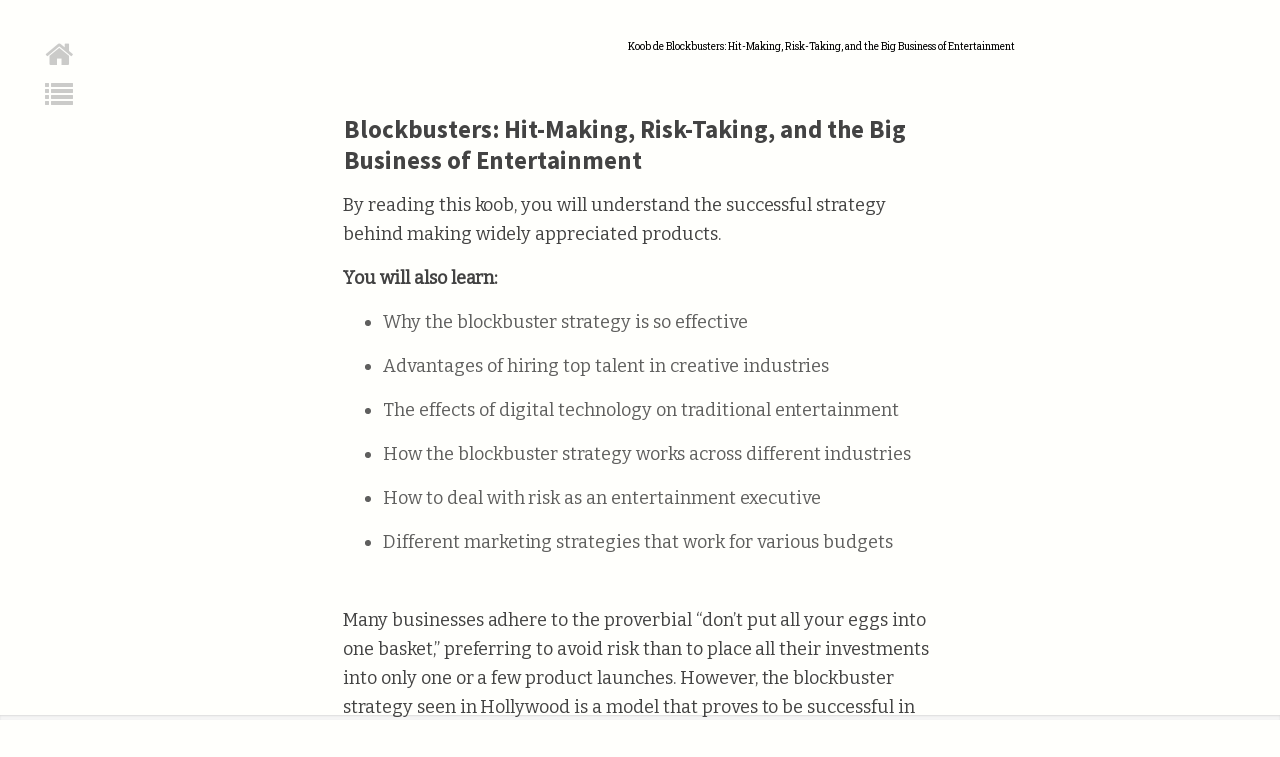

--- FILE ---
content_type: text/html; charset=UTF-8
request_url: https://koober.com/fr/free-lecture/1812-summary-of-blockbusters:-hit-making-risk-taking-and-the-big-business-of-entertainment
body_size: 11451
content:
<!DOCTYPE html>
<html ng-app="koober2" lang="fr">
    <head>
        <base data-env="prod" href="/fr/">
        <meta charset="utf-8">
        <meta content="width=device-width, initial-scale=1.0" name="viewport">
        <meta name="apple-itunes-app" content="app-id=1062596311">
        <title>Lecture du koob de Blockbusters: Hit-Making, Risk-Taking, and the Big Business of Entertainment </title>
        <meta content="Des milliers de résumés de livres" name="description">
            <!-- Schema.org markup for Google+ -->
    <meta itemprop="name" content="Lecture du koob de Blockbusters: Hit-Making, Risk-Taking, and the Big Business of Entertainment">
    <meta itemprop="description" content="By reading this koob, you will understand the successful strategy behind making widely appreciated products.You will also learn:Why the blockbuster strategy is so effectiveAdvantages of hiring top talent in creative industriesThe effects of digital technology on traditional entertainmentHow the blockbuster strategy works across different industriesHow to deal with risk as an entertainment executiveDifferent marketing strategies that work for various budgetsMany businesses adhere to the proverbial “don’t put all your eggs into one basket,” preferring to avoid risk than to place all their investments into only one or a few product launches. However, the blockbuster strategy seen in Hollywood is a model that proves to be successful in various industries. Anita Elberse illustrates several scenarios that show why betting big and putting all resources into just a few projects is a promising way to deliver a successful product. Can the blockbuster strategy be the best way to deliver products for your company?
    +">
    <meta itemprop="image" content="https://s3-us-west-2.amazonaws.com/koober/admin/koob/admin-5f58cb42d8098.png">
    <meta itemprop="brand" content="Koober">
    <!-- Twitter Card data -->
    <meta name="twitter:card" content="article">
    <meta name="twitter:site" content="@Teamkoober">
    <meta name="twitter:title" content="Lecture du koob de Blockbusters: Hit-Making, Risk-Taking, and the Big Business of Entertainment">
    <meta name="twitter:description" content="By reading this koob, you will understand the successful strategy behind making widely appreciated products.You will also learn:Why the blockbuster strategy is so effectiveAdvantages of hiring top talent in creative industriesThe effects of digital technology on traditional entertainmentHow the blockbuster strategy works across different industriesHow to deal with risk as an entertainment executiveDifferent marketing strategies that work for various budgetsMany businesses adhere to the proverbial “don’t put all your eggs into one basket,” preferring to avoid risk than to place all their investments into only one or a few product launches. However, the blockbuster strategy seen in Hollywood is a model that proves to be successful in various industries. Anita Elberse illustrates several scenarios that show why betting big and putting all resources into just a few projects is a promising way to deliver a successful product. Can the blockbuster strategy be the best way to deliver products for your company?
    +">
    <meta name="twitter:image" content="https://s3-us-west-2.amazonaws.com/koober/admin/koob/admin-5f58cb42d8098.png">
	<!-- Apple -->
	<meta property="al:ios:url" content="kooberdeeplink://koober.com/fiche/1812" />
	<meta property="al:ios:app_store_id" content="1062596311" />
	<meta property="al:ios:app_name" content="Koober" />
	<meta property="og:title" content="Blockbusters: Hit-Making, Risk-Taking, and the Big Business of Entertainment" />
    <!-- Open Graph data -->
    <meta property="og:title" content="résumé de Blockbusters: Hit-Making, Risk-Taking, and the Big Business of Entertainment" />
    <meta property="og:type" content="article" />
    <meta property="og:site_name" content="koober.com" />
    <meta property="fb:app_id" content="1397974253836649" />
    <meta property="og:type" content="article" />
    <meta property="og:url" content="https://koober.com/fr/free-lecture/1812-summary-of-blockbusters:-hit-making-risk-taking-and-the-big-business-of-entertainment" />
    <meta property="og:image:url" content="https://s3-us-west-2.amazonaws.com/koober/admin/koob/admin-5f58cb42d8098.png" />
    <meta property="og:description" content="By reading this koob, you will understand the successful strategy behind making widely appreciated products.You will also learn:Why the blockbuster strategy is so effectiveAdvantages of hiring top talent in creative industriesThe effects of digital technology on traditional entertainmentHow the blockbuster strategy works across different industriesHow to deal with risk as an entertainment executiveDifferent marketing strategies that work for various budgetsMany businesses adhere to the proverbial “don’t put all your eggs into one basket,” preferring to avoid risk than to place all their investments into only one or a few product launches. However, the blockbuster strategy seen in Hollywood is a model that proves to be successful in various industries. Anita Elberse illustrates several scenarios that show why betting big and putting all resources into just a few projects is a promising way to deliver a successful product. Can the blockbuster strategy be the best way to deliver products for your company?
    +" />
    <meta property="og:site_name" content="koober.com" />
    <link href="https://fonts.googleapis.com/css?family=Arvo" rel="stylesheet">
    <link href="https://fonts.googleapis.com/css?family=Roboto+Slab" rel="stylesheet">
	<link href="https://fonts.googleapis.com/css?family=Bitter" rel="stylesheet">
    <link href="https://fonts.googleapis.com/css?family=Source+Sans+Pro:700" rel="stylesheet">

        <script>
            !function(t,e,n,s,a,c,i,o,p){t.AppsFlyerSdkObject=a,t.AF=t.AF||function(){
            (t.AF.q=t.AF.q||[]).push([Date.now()].concat(Array.prototype.slice.call(arguments)))},
            t.AF.id=t.AF.id||i,t.AF.plugins={},o=e.createElement(n),p=e.getElementsByTagName(n)[0],o.async=1,
            o.src="https://websdk.appsflyer.com?"+(c.length>0?"st="+c.split(",").sort().join(",")+"&":"")+(i.length>0?"af_id="+i:""),
            p.parentNode.insertBefore(o,p)}(window,document,"script",0,"AF","pba",{pba: {webAppId: "2df9c5b7-6167-4f72-b192-3ccf463b8654"}})
        </script>
        	            <link rel="stylesheet" href="https://maxcdn.bootstrapcdn.com/font-awesome/4.5.0/css/font-awesome.min.css">
            <link href='//fonts.googleapis.com/css?family=Lato:300,400,700,900' rel='stylesheet' type='text/css'>
            <link href='//fonts.googleapis.com/css?family=Roboto+Slab:300,700,400' rel='stylesheet' type='text/css'>
            <link href='//fonts.googleapis.com/css?family=PT+Sans:400,700' rel='stylesheet' type='text/css'>
                        <link rel="stylesheet" type="text/css" href="/css/93ff7ac.css" media="screen"/>
                        <link rel="icon" type="image/png" href="/bundles/app/images/favicon.png" />
        
		<link rel="stylesheet" type="text/css" href="/css/9d3c8ab.css" media="screen"/>
		<style>
        /*b {*/
            /*font-weight: normal;*/
        /*}*/

        #emailKindle {
            cursor: pointer;
        }
		.cross
        {
            float:right;
            cursor: pointer;
        }
		.modal.left .modal-dialog {
			position: fixed;
			margin: auto;
			width: 320px;
			height: 100%;
			-webkit-transform: translate3d(0%, 0, 0);
			-ms-transform: translate3d(0%, 0, 0);
			-o-transform: translate3d(0%, 0, 0);
			transform: translate3d(0%, 0, 0);

		}
		.modal.left .modal-content, .modal.center .modal-content {
			height: 100%;
			overflow-y: auto;
			-webkit-border-radius: 0px !important;
			-moz-border-radius: 0px !important;
			border-radius: 0px !important;
		}
        .modal.center .modal-dialog {
            top:150px;
        }

		.modal.left .modal-body {
			padding: 15px 15px 80px;
		}

		/*Left*/
		.modal.left.fade .modal-dialog{
			left: -320px;
			-webkit-transition: opacity 0.3s linear, left 0.3s ease-out;
			-moz-transition: opacity 0.3s linear, left 0.3s ease-out;
			-o-transition: opacity 0.3s linear, left 0.3s ease-out;
			transition: opacity 0.3s linear, left 0.3s ease-out;
		}

		.modal.left.fade.in .modal-dialog{
			left: 0;
		}

		li.cursor-pointer {
			cursor: pointer;
		}
		.modal.left li.active a {
			font-weight: 600;
		}
		.highlighter {
			background-color: rgba(194, 76, 76, 0.3);
		}
        #lectureDiv {
            z-index: 999;
        }
        .menucol {
            z-index:1;
        }
		li {
			text-align:left;
		}
        #chatbot{
            -webkit-animation-name: clignote;
        -webkit-animation-duration: 1s;
        -webkit-animation-iteration-count:infinite;
        }
        @-webkit-keyframes clignote {
            0%{opacity: 1;}
            50%{opacity: 0;}
            100%{opacity: 1;}
        }
	</style>
    </head>
    <body class="header-fixed header-fixed-space-v2" ng-controller="main as mainScope">
        <div class="row-fluid k-wrapper md-min-height-600 sm-min-height-600 " id="k-wrapper">
                	
                	<article ng-controller="lecture as vm" >
		<form id="Hsubmit" ng-submit="$event.preventDefault();vm.submitH();">
			<input type="hidden" data-ng-model="vm.highlighter" id="vmhighlighter" value="" >
			<input type="hidden" data-ng-model="vm.highlighter" name="text[]" id="vmTextH" value="" >
			<p id="newH" data-info="true"></p>
		</form>
		<div class="menucol">
            <div class="menucol-container">
                <div class="menucol-container-02">
					<div class=" " >
						<a data-role="button" data-inline="true" href="/fr/decouvrir" class="tooltips" data-toggle="tooltip" data-placement="right" title="" data-original-title="Retour à l&#039;accueil">
							<i class="fa fa-home font-size-30"></i>
						</a>
						<a data-role="button" data-inline="true" href="#" data-toggle="modal" data-target="#menuLecture" data-info="1812">
							<i class="fa fa-list font-size-28"></i>
						</a>
                        					</div>
                </div>
            </div>
		</div>
		<div class="container">
			<div class="row">
				<div class="col-sm-8 col-sm-offset-2" >
					<div class="titre-rappel padding-top-10 padding-bottom-20 pull-right">
						<span>Koob de Blockbusters: Hit-Making, Risk-Taking, and the Big Business of Entertainment</span>
					</div>
				</div>
			</div>
			<div ng-init="vm.getKoob();" class="row" id="lecture" data-info="1812-summary-of-blockbusters:-hit-making-risk-taking-and-the-big-business-of-entertainment" data-default="lecture" >

				<div class="col-sm-8 col-sm-offset-2" ng-show="!vm.loading" id="lectureDiv">

					<div class="row-fluid  ">
						<p id="title"ng-bind-html="vm.page.title | unsafe"></p>
					</div>
					<div id="editable" class="row-fluid editable" data-disable-placeholders='true' data-placeholder="  " >
						<div class="row-fluid current-page article">
							<div class="row-fluid" id="content" ng-bind-html="vm.page.contenu |unsafe"></div>
						</div>
                     </div>
					<div class="row margin-top-60 margin-bottom-50" >
						<div class="col-md-12 __lecture_navigation" ng-class="{active:!vm.loading}"  >
							<div class="text-center">
								<button class="btn-nav-lecture margin-30" ng-show="vm.precedent" ng-click="$event.preventDefault();vm.precedentPage()"  >
									<i class="fa fa-arrow-circle-left fa-3x"></i>
								</button>

                                    <span id="paggination" ng-show="!vm.termined" >[[vm.currentPage+1]]</span>

								<button  class="btn-nav-lecture margin-30" ng-show="!vm.termined" ng-click="$event.preventDefault();mainScope.showOffers();vm.nextPage()">
									<i class="fa fa-arrow-circle-right fa-3x"></i>
								</button>
                                <button ng-click="vm.finished('not', 'Blockbusters: Hit-Making, Risk-Taking, and the Big Business of Entertainment', 'Anita Elberse')" class="margin-top-40 btn btn-u btn-u-red vertical-align-top margin-top-5" ng-show="vm.termined" >
                                    Terminer
                                </button>
							</div>
							<div class="font-size-12" style="float:right">
								©2020 Koober
							</div>
						</div>
					</div>
				</div>
				<div class="col-md-12 col-sm-12 col-xs-12 text-center" ng-show="vm.loading">
					<img id="spinner_lecture"src="https://s3-us-west-2.amazonaws.com/koober/common/loading_transparent.gif" alt="Chargement en cours" >
									</div>
			</div>
		</div>
		<div class="custom-progressbar-3">
			<div class="progress">
				<div class="progress-bar" role="progressbar" aria-valuenow="70" aria-valuemin="0" aria-valuemax="100" style="width:[[vm.progression]]%">
				</div>
			</div>
		</div>
        <div class="row-fluid footer-noter" ng-class="{active:vm.termined}" >
            <hr>
            <div class="container">
                <div class="col-md-12 rating text-center">
                    <div class="row" id="note_div">
                        <div class="col-md-4">
                            <form id="RateForm" class="margin-auto">
								                                <h4>Soyez le premier à noter ce Koob</h4>
								                                <div class="rating row ">
                                    <div class="text-center">
                                        <input name="quality" ng-click="vm.rate();" ng-model="vm.note" id="quality-5" type="radio" value="5">
                                        <label for="quality-5" id="label-to-margin"><i class="fa fa-star"></i></label>
                                        <input name="quality" ng-click="vm.rate();" ng-model="vm.note" id="quality-4" type="radio" value="4">
                                        <label for="quality-4"><i class="fa fa-star"></i></label>
                                        <input name="quality" ng-click="vm.rate();" ng-model="vm.note" id="quality-3" type="radio" value="3">
                                        <label for="quality-3"><i class="fa fa-star"></i></label>
                                        <input class="bad-rating" name="quality" ng-click="vm.rate();" ng-model="vm.note" id="quality-2" type="radio" value="2">
                                        <label for="quality-2"><i class="fa fa-star"></i></label>
                                        <input class="bad-rating" name="quality" ng-click="vm.rate();" ng-model="vm.note" id="quality-1" type="radio" value="1">
                                        <label for="quality-1"><i class="fa fa-star"></i></label>
                                    </div>
                                </div>
                            </form>
                        </div>
						<div class="col-md-2"></div>
                        <div class="col-md-6">
                            <div class="row">
                                <h3>Votre avis sur le koob</h3>
								<div class="form-group">
									<div class="row-fluid">
										<label for="comment"></label>
										<textarea ng-focus="vm.comment.sent=false; $('commentSuccess').html('');" ng-model="vm.comment.text" class="form-control" rows="5" id="comment"></textarea>
										<button class="btn btn-u btn-u-red" ng-click="vm.sendComment();">Envoyer</button>
									</div>
								</div>
								<div id="commentSuccess" class="alert alert-success" ng-show="vm.comment.sent">

								</div>
                            </div>
                        </div>
                    </div>
					<hr>
					<div class="row margin-bottom-40">
						<div class="row-fluid text-center">
						<a class="margin-10" href="https://koober.com/fr/lecture/[[reco.slug]]" ng-repeat="reco in vm.recos | limitTo: 5">
						<img ng-src="[[reco.book.img_url]]" alt="[[reco.book.title]]" width="100px" style="border: 1px solid #eeeeee;">
						</a>
						</div>
					</div>
                </div>
            </div>

        </div>

		<div class="modal left fade" id="menuLecture" tabindex="-1" role="dialog" aria-labelledby="menuLecture">
			<div class="modal-dialog" role="document">
				<div class="modal-content">
					<div class="modal-header">
						<button type="button" class="close" data-dismiss="modal" aria-label="Close"><span aria-hidden="true">&times;</span></button>
						<h4 class="modal-title text-center" id="myModalLabel">Menu</h4>
					</div>
					<div class="modal-body">
						<ul>
							<li class="cursor-pointer" data-dismiss="modal" ng-repeat="myPage in vm.pages track by $index">
								<a href="#" ng-click="vm.goPage($index)">
									[[myPage.title]]
								</a>
								<hr>
							</li>
						</ul>
					</div>

				</div><!-- modal-content -->
			</div><!-- modal-dialog -->
		</div><!-- modal -->
	</article>
    <div class="container" id="offers" style="display:none">

            <i class="fa fa-times cross font-size-30"></i>
        <div class="padding-20 bleue-pale padding-bottom-20 padding-top-15 margin-bottom-100 text-center">
    <div  class="comptearebour font-weight-600 font-size-20 margin-top-20 text-center">
                
                            </div>
    <section class="section" id="pricing">

        <div class="container im-centered">
            <div class="row">
                <div class="col-lg-10 col-lg-offset-1">
                    <div class="row padding-20px">
                        <!-- Pricing Item -->
                        <div class="col-sm-4 col-md-4 col-lg-4">
                            <br><br><br><br>
                            <div class="pricing-item animated fadeInLeft wow" data-wow-delay=".5s">
                                <div class="pricing-item-inner">
                                    <div class="pricing-wrap">
                                        <!-- Pricing Title -->
                                        <div class="pricing-title">
                                            Mensuel
                                        </div>
                                        <!-- Pricing Features -->
                                        <div class="pricing-features">
                                            <div class="color-red pricing-num" ng-show="mainScope.plan_mensuel.coupon.valid">
                                                <s>7,99€</s><span class="pr-per">
                            / MOIS
                        </span>
                                            </div>
                                            <span class="pricing-num color-grey">
                            [[mainScope.plan_mensuel.price.replace(".",",") ]]€
                        </span>
                                            <span class="pr-per">
                            / MOIS<br>
                        </span><span class="color-green" ng-show="mainScope.plan_mensuel.coupon.valid">[[mainScope.plan_mensuel_gain]]</span><br>
                                            <!-- Button -->
                                            <div class="pr-button">
                                                                                                    <button class="btn btn-custom-offre btn-rnd "> <a href="javascript:void(0);"  data-toggle="modal" data-target="#myModal" class="btn btn-custom2">JE M'INSCRIS</a></button>
                                                                                            </div>
                                            <ul class="pr-list">
                                                <li><i class="fa fa-check color-green"></i>Lecture illimitée</li>
                                                <li><i class="fa fa-check color-green"></i>Audios illimités</li>
                                                <li><i class="fa fa-check color-green"></i>Lecture hors ligne</li>
                                                <li><i class="fa fa-check color-green"></i>HIGHLIGHTS</li>
                                                <li><i class="fa fa-check color-green"></i>Accès aux applications</li>
                                                <li><i class="fa fa-check color-green"></i>Sans engagement</li>
                                            </ul>
                                        </div>
                                    </div>
                                </div>
                            </div>
                        </div>
                        <!-- End Pricing Item -->
                        <!-- Pricing Item -->
                        <div class="col-sm-4 col-md-4 col-lg-4">
                            <div class="pricing-item animated fadeInLeft wow" data-wow-delay=".7s">
                                <div class="pricing-item-inner">
                                    <div style="background-color:#0ccfa8; border-radius: 7px 7px 0px 0px; height: 80px;" class="text-center" >
                                        <span style="color:white;line-height:80px; font-size:16px">OFFRE FAVORITE</span>

                                    </div>
                                    <div class="pricing-wrap">
                                        <!-- Pricing Title -->
                                        <div class="pricing-title">
                                            Annuel
                                        </div>
                                        <!-- Pricing price -->
                                        <div class="pricing-num color-red" ng-show="mainScope.plan_annuel.coupon.valid">
                                            <s>6,67€</s><span class="pr-per"> / MOIS</span>
                                        </div>
                                        <span class="pricing-num color-grey">
                    [[mainScope.plan_annuel.price.replace(".",",") ]]€
                </span>
                                        <span class="pr-per">
                    / MOIS <br> FACTURATION ANNUELLE
                </span>
                                        <span ng-show="mainScope.plan_annuel.coupon.valid" class="color-green"><br>[[mainScope.plan_annuel_gain]]</span>

                                        <!-- Button -->
                                        <div class="pr-button">
                                                                                            <button class="btn btn-custom-offre btn-rnd "> <a href="javascript:void(0);"  data-toggle="modal" data-target="#myModal" class="btn btn-custom2">JE M'INSCRIS</a></button>
                                                                                    </div>
                                        <!-- Pricing Features -->
                                        <div class="pricing-features">
                                            <ul class="sf-list pr-list">
                                                <li><i class="fa fa-check color-green"></i>Lecture illimitée</li>
                                                <li><i class="fa fa-check color-green"></i>Audios illimités</li>
                                                <li><i class="fa fa-check color-green"></i>Lecture hors ligne</li>
                                                <li><i class="fa fa-check color-green"></i>Highlights</li>
                                                <li><i class="fa fa-check color-green"></i>Accès aux applications</li>
                                                <li><i class="fa fa-check color-green"></i>Sans engagement</li>
                                            </ul>
                                        </div>
                                    </div>
                                </div>
                            </div>
                        </div>
                        <!-- End Pricing Item -->
                        <!-- Pricing Item -->
                        <div class="col-sm-4 col-md-4 col-lg-4">
                            <br><br><br><br>
                            <div class="pricing-item animated fadeInLeft wow" data-wow-delay=".3s">
                                <div class="pricing-item-inner">
                                    <div class="pricing-wrap">
                                        <!-- Pricing Title -->
                                        <div class="pricing-title">
                                            gratuit
                                        </div>
                                        <span class="pricing-num color-grey">
                                0€
                            </span>
                                        <span class="pr-per">
                                / MOIS <br> MEME PAS UN COOKIE
                            </span>
                                        <!-- Button -->
                                        <div class="pr-button text-center">
                                                                                            <button class="btn btn-custom-offre btn-rnd "> <a href="javascript:void(0);"  data-toggle="modal" data-target="#myModal" class="btn btn-custom2">COMMENCER <br>MAINTENANT</a></button>
                                                                                    </div>

                                        <!-- Pricing Features -->
                                        <div class="pricing-features">
                                            <ul class="sf-list pr-list">
                                                <li><i class="fa fa-times color-red"></i>LECTURE ILLIMiTée</li>
                                                <li><i class="fa fa-times color-red"></i>AUDIOs ILLIMITéS</li>
                                                <li><i class="fa fa-times color-red"></i>lecture hors-ligne</li>
                                                <li><i class="fa fa-times color-red"></i>HIGHLIGHTS</li>
                                                <li><i class="fa fa-check color-green"></i>accès aux applications</li>
                                                <li><i class="fa fa-check color-green"></i>1 koob gratuit par semaine</li>
                                            </ul>
                                        </div>
                                    </div>
                                </div>
                            </div>
                        </div>
                        <!-- End Pricing Item -->
                                            </div>
                </div>

            </div>
        </div>
    </section>




</div>
                                                                                                                                                                                                                    
                                                                                                                                                                                                                                                                                                                                                                                                                                
                   </div>
	<!-- Modal -->
	<div class="modal fade" id="mentionsLegalModal" tabindex="-1" role="dialog" aria-labelledby="mentionsLegalModalLabel">
		<div class="modal-dialog" role="document">
			<div class="modal-content">
				<div class="modal-header">
					<button type="button" class="close" data-dismiss="modal" aria-label="Close"><span aria-hidden="true">&times;</span></button>
					<h4 class="modal-title invisible" id="mentionsLegalModalLabel">Hidden Title</h4>
				</div>
				<div class="modal-body">
					<article class="modals-mentions-legales">
						<div class="row">
							<div class="col-sm-10 col-sm-offset-1">
								<div class="" >
									<div class="row-fluid text-center margin-bottom-20" >
										<ul class="list-unstyled text-center mentions-titles">
											<li>Koob de</li>
											<li><h1 class="font-weight-800">Blockbusters: Hit-Making, Risk-Taking, and the Big Business of Entertainment</h1></li>
											<li>de <span>Anita Elberse</span></li>
                                            											<li class="margin-top-10">Lecture en <span>19 minutes</span></li>
										</ul>
										<button type="button" class="btn btn-danger margin-top-20" data-dismiss="modal">Commencer la lecture</button>
									</div>
									<div class="mentions-content margin-top-50">
										<img src="/bundles/app/images/photocopillage.png" class="pull-left">
										<p class="text-justify">
											Avertissement : Ce Koob est un résumé de l’ouvrage de référence susvisé, réalisé par les équipes de Koober ; il a vocation à retranscrire les grandes idées de cet ouvrage et n’a pas pour finalité de reproduire son contenu.
											Pour approfondir vos connaissances sur ce sujet, nous vous invitons à acheter l’ouvrage de référence sur notre site internet. La couverture, les images, le titre et autres informations relatives à l’ouvrage de référence susvisé restent la propriété de son éditeur.
											<br><br>
											www.koober.com
											<br>
											©2018 Koober
										</p>
									</div>
								</div>
							</div>
						</div>
					</article>
				</div>
			</div>
		</div>
	</div>
	<!-- Modal -->
	<div class="modal fade" id="feedBackModal" tabindex="-1" role="dialog" aria-labelledby="mentionsLegalModalLabel" ng-controller="lecture as vm">
		<div class="modal-dialog" role="document">
			<div class="modal-content">
				<div class="modal-header">
					<button type="button" class="close" data-dismiss="modal" aria-label="Close"><span aria-hidden="true">&times;</span></button>
					<h4 class="modal-title invisible" id="mentionsLegalModalLabel">Hidden Title</h4>
				</div>
				<div class="modal-body">
					<article class="modals-mentions-legales">
						<div class="row">
							<div class="col-sm-10 col-sm-offset-1">
								<div class="" >
									<div class="row-fluid text-center margin-bottom-20" >
										<ul class="list-unstyled text-center mentions-titles">
											<li><h1 class="font-weight-800">Aidez-nous à améliorer le service.</h1></li>
											<li><h6>Indiquez nous les raisons de votre choix.</h6></li>
										</ul>
										<textarea ng-focus="vm.comment.sent=false; $('commentSuccess').html('');" ng-model="vm.comment.text" class="form-control ng-valid ng-dirty ng-valid-parse ng-touched" rows="5" id="comment" style="margin: 0px 0px 0px 0px;"></textarea>
										<button class="btn btn-u btn-u-red" ng-click="vm.sendComment('badrate');" data-dismiss="modal">Envoyer</button>
									</div>
								</div>
							</div>
						</div>
					</article>
				</div>
			</div>
		</div>
	</div>

                

                            <div class="hidden" id="KooberPlan" data-info=""></div>
                <div class="modal fade" id="stripeUpdateCardModal" aria-hidden="false">
        <div class="modal-dialog" style="width: 750px;height:500px">
            <div class="modal-content update-card-modal" style="width: 750px;height:500px">
                <img class="updateCardStripeImage" src="/bundles/user/images/logoSideKoober.png"/>
                <div id="updateCard" class="updateCard">
                    <div class="titleUpdateImageDiv">
                        <h4 style="align-self: center; font-size: 28px; margin-left: 20px">Ajouter une carte</h4>
                    </div>
                    <form class="formUpdateCard">
                        <fieldset>
                            <div class="row">
                                <input id="cardholder-name" type="text" placeholder="Nom Prénom">
                            </div>
                        </fieldset>
                        <fieldset>
                            <div class="row">
                                <div id="card-element"></div>
                            </div>
                        </fieldset>
                    </form>
                    <button class="btn buttonUpdateCard" id="card-button" data-loading-text="Mise à jour..." style="margin-bottom: 40px; font-size: 20px;">
                        Enregistrer ma carte
                    </button>
                </div>
            </div>
        </div>
    </div>                                    
<div class="modal fade" id="connexionModal" aria-hidden="false">
    <div class="modal-dialog" style="width: 300px;">
        <div class="modal-content">
            <div class="modal-header" style="border-bottom: none;">
                <button type="button" class="close" data-dismiss="modal" aria-hidden="true">&times;</button>
                <h4 class="modal-title" style="text-align: center;">Connexion</h4>
                <p class="text-center">Si vous n'avez pas encore de compte, <br> <a href="#" id="toConnect">inscrivez vous</a></p>
            </div>
            <div class="modal-body">
                <form action="/fr/login_check" method="post">
        <p class="text-center">
        <a href="/login/facebook" class="btn btn-facebook font-size-10 full-width facebook-connect">
            <i class="fa fa-facebook"></i>  Connectez-vous avec facebook
        </a>
    </p>
    <p style="text-align: center;"><b>OU</b></p><input type="hidden" name="_csrf_token" value="B4haLmaxx5P2nIVF7hBpATLukflnGRHNB2NUQ7XWfzg" />
    <p> <input type="text" name="_username" class="form-control opacity" placeholder="Nom d&#039;utilisateur ou Adresse Email" style="background: transparent;"></p>
    <p> <input type="password" name="_password" class="form-control opacity" placeholder="Mot de passe" style="background: transparent;"></p>
    <p><button type="submit" class="btn btn-u btn-u-red full-width">Je me connecte</button></p>
    <p class="text-center"><a href="/fr/register/">Inscription</a> | <a href="/fr/resetting/request">Mot de passe oublié ?</a></p>
</form>

            </div>
        </div>
    </div>
</div>
                    <div class="modal fade" id="myModal" aria-hidden="false">
    <div class="modal-dialog" style="width: 300px;">
        <div class="modal-content">
            <div class="modal-header" style="border-bottom: none;">
                <button type="button" class="close" data-dismiss="modal" aria-hidden="true">&times;</button>
                <h4 class="modal-title" style="text-align: center;">Inscription</h4>
                <p class="text-center">Si vous avez déjà un compte, <br> <a id="toSubscrib" href="#">Connectez-vous</a></p>
            </div>
            <div class="modal-body">
                <div class="container" style="width: 100%;">
    <form action="/fr/register/"  method="POST" class="fos_user_registration_register" name="form" novalidate>
                <div class="reg-block-header">
        </div>
        <p class="text-center"><a href="/login/facebook" type="button" class="btn font-size-10 btn-facebook full-width facebook-connect">
                <i class="fa fa-facebook"></i>  Inscrivez-vous avec facebook
            </a>
        </p>
        <p style="text-align: center;"><b>OU</b></p>
        <p><input type="email" id="fos_user_registration_form_email" name="fos_user_registration_form[email]" required="required" class="form-control emailSubscription" placeholder="Adresse email" style="background: transparent;" /></p>
        <p><input type="password" id="fos_user_registration_form_plainPassword" name="fos_user_registration_form[plainPassword]" required="required" class="form-control" placeholder="Mot de passe" style="background: transparent;" /></p>
        <hr>
        <input type="hidden" id="fos_user_registration_form__token" name="fos_user_registration_form[_token]" value="KK-Ntl-dvGpWT7PnJ9PmIzKYtvxZk3GhIlPZR8N1YNk" />
        <p class="text-center"><small>En cliquant sur Je m'inscris, vous acceptez nos <a href="/fr/General-Terms-and-Conditions">Conditions</a></small></p>
        <p><input type="submit" value="Je m'inscris" class="btn-u rounded btn-u-red full-width"/></p>
    </form>
</div>
            </div>
        </div>
    </div>
</div>                    <div class="modal fade" id="kooberYoutube" aria-hidden="false">
    <div class="modal-dialog">
        <div class="modal-content">
            <div class="modal-header" style="border-bottom: none;">
                <button type="button" class="close" data-dismiss="modal" aria-hidden="true">&times;</button>
            </div>
            <div class="modal-body">
                <iframe width="560" height="315" src="https://www.youtube.com/embed/h53Vcq9JJOw" frameborder="0" allowfullscreen></iframe>
            </div>
        </div>
    </div>
</div>
                                    </div>
        	            <script src="/bundles/fosjsrouting/js/router.js"></script>
            <script src="/js/routing?callback=fos.Router.setData"></script>
                        <script type="text/javascript" src="/js/2727589.js"></script>
                        <script type="text/javascript" src="/bundles/app/plugins/countdown/jquery.plugin.js"></script>
            <script type="text/javascript" src="/bundles/app/plugins/countdown/jquery.countdown.js"></script>
            <script type="text/javascript" src="/bundles/app/js/angular/angular.js"></script>
            <script type="text/javascript" src="/bundles/app/js/angular/plugins/angular-route.js"></script>
            <script type="text/javascript" src="/bundles/app/js/angular/plugins/angular-socialshare.js"></script>
            <script type="text/javascript" src="/bundles/app/js/angular/plugins/angular-animate.js"></script>
            <script type="text/javascript" src="/bundles/app/js/angular/plugins/angular-filter.js"></script>
            <script type="text/javascript" src="/bundles/app/js/angular/plugins/ng-infinite-scroll.js"></script>
            <script type="text/javascript" src="/bundles/app/js/angular/plugins/underscore.js"></script>
            <script type="text/javascript" src="/bundles/app/js/angular/plugins/Restangular.js"></script>
            <script type="text/javascript" src="/bundles/app/js/angular/plugins/angular.audio.js"></script>
            <script type="text/javascript" src="/bundles/blog/js/angular-medium/angular-medium-editor.js"></script>
            <script type="text/javascript" src="/bundles/app/js/angular/app.js"></script>
            <script type="text/javascript" src="/bundles/app/js/angular/Controllers/mainCtrl.js"></script>
            <script type="text/javascript" src="/bundles/app/js/angular/Factory/KoobRestangularFactory.js"></script>
            <script type="text/javascript" src="/bundles/app/js/node_modules/angular-sweetalert/SweetAlert.js"></script>
            <script type="text/javascript" src="/bundles/app/js/angular/Directives/badgeDirective.js"></script>
            <script type="text/javascript" src="/bundles/app/js/angular/Directives/badgeDirective.js"></script>
            <script type="text/javascript" src="/bundles/app/js/plugins/branch.min.js"></script>
            <!--[if lt IE 9]>
            <script src="/bundles/siteapp/plugins/html5shiv.js"></script>
            <script src="/bundles/siteapp/plugins/respond.js"></script>
            <script src="/bundles/siteapp/plugins/placeholder-IE-fixes.js"></script>
            <![endif]-->
            <script type="text/javascript" src="https://js.stripe.com/v3/"></script>
            <script src="https://cdn.ravenjs.com/3.26.4/raven.min.js" crossorigin="anonymous"></script>
            <script>
                function runService(f, options/*: {| failsafe: boolean |} = {}*/) {
                    options = options || {};
                    if (!options.disabled) {
                        if (options.failsafe) {
                            // If failsafe mode we catch every error and log it as error
                            try {
                                f();
                            } catch (e) {
                                // eslint-disable-next-line no-console
                                console.error(e);
                            }
                        } else {
                            f();
                        }
                    }
                }

                function initSentry() {
                    Raven.config('https://88c8d63ef3d64223a1654c013f798d12@o184650.ingest.sentry.io/5427966').install();
                }

                function initIntercom() {
                    var APP_ID = "kutbc1ff";

                    window.intercomSettings = {
                        app_id: APP_ID,
                                                hide_default_launcher: true,
                    };
                    (function(){var w=window;var ic=w.Intercom;if(typeof ic==="function"){ic('reattach_activator');ic('update',w.intercomSettings);}else{var d=document;var i=function(){i.c(arguments);};i.q=[];i.c=function(args){i.q.push(args);};w.Intercom=i;var l=function(){var s=d.createElement('script');s.type='text/javascript';s.async=true;s.src='https://widget.intercom.io/widget/' + APP_ID;var x=d.getElementsByTagName('script')[0];x.parentNode.insertBefore(s, x);};if(document.readyState==='complete'){l();}else if(w.attachEvent){w.attachEvent('onload',l);}else{w.addEventListener('load',l,false);}}})();
                }

                function initBranch() {
                    var BRANCH_KEY = "key_live_kjLg0ABQ0X7U1FI65t7UFmbfFDec6N5q";
                    branch.init(BRANCH_KEY, function(err, data) {
                        if (err) console.error(">> branch.init error", err);
                    });
                                    }

                function initSegment() {
                    var SEGMENT_KEY = "AW1knvdd6MbYvB0WJn4NayXvjYoTUO7g";
                    // Snippet
                    // @see https://segment.com/docs/sources/website/analytics.js/quickstart/
                    !function(){var analytics=window.analytics=window.analytics||[];if(!analytics.initialize)if(analytics.invoked)window.console&&console.error&&console.error("Segment snippet included twice.");else{analytics.invoked=!0;analytics.methods=["trackSubmit","trackClick","trackLink","trackForm","pageview","identify","reset","group","track","ready","alias","debug","page","once","off","on"];analytics.factory=function(t){return function(){var e=Array.prototype.slice.call(arguments);e.unshift(t);analytics.push(e);return analytics}};for(var t=0;t<analytics.methods.length;t++){var e=analytics.methods[t];analytics[e]=analytics.factory(e)}analytics.load=function(t,e){var n=document.createElement("script");n.type="text/javascript";n.async=!0;n.src="https://cdn.segment.com/analytics.js/v1/"+t+"/analytics.min.js";var a=document.getElementsByTagName("script")[0];a.parentNode.insertBefore(n,a);analytics._loadOptions=e};analytics.SNIPPET_VERSION="4.1.0";
                        analytics.load(SEGMENT_KEY);
                        analytics.page();
                        analytics.ready(function(){
                            var anonId = mixpanel.get_distinct_id();
                            if($.cookie('MIX_PANEL_DISTINCT_ID') == null || $.cookie("MIX_PANEL_DISTINCT_ID") == "") {
                                $.cookie('MIX_PANEL_DISTINCT_ID', anonId);
                            }
                        });

                                                analytics.identify();
                                            }}();

                }
                var cardElement;
                function initStripe() {
                    $(document).ready(function() {
                        var stripeClient = window.stripeClient = Stripe('pk_live_9JZb6opluaAt7uBfa8mgfgDY');
                        var elements = stripeClient.elements();
                        var style = {
                            base: {
                                color: "#32325D",
                                fontWeight: 500,
                                fontFamily: "Inter UI, Open Sans, Segoe UI, sans-serif",
                                fontSize: "16px",
                                fontSmoothing: "antialiased",

                                "::placeholder": {
                                    color: "#F5F7FA"
                                }
                            },
                            invalid: {
                                color: "#E25950"
                            }
                        };
                        cardElement = elements.create('card');
                        cardElement.mount('#card-element');
                    });
                }

                // Boot sequence
                runService(initSentry, { failsafe: true });
                runService(initBranch, { failsafe: true });
                runService(initSegment, { failsafe: true });
                runService(initStripe, { failsafe: true });
                runService(initIntercom, { failsafe: true });

                $("div.overlay-full").hide();
				$(document).ready(function() {
                    $("#audioKoobPage").bind('contextmenu', function (e) {
                       e.preventDefault();
                        return false;
                    });
                    jQuery('.search').click(function () {
                        if(jQuery('.search-btn').hasClass('fa-search')){
                            jQuery('.search-open').fadeIn(500);
                            jQuery('.search-btn').removeClass('fa-search');
                            jQuery('.search-btn').addClass('fa-times');
                            $(".inputSearch").focus();
                        } else {
                            jQuery('.search-open').fadeOut(500);
                            jQuery('.search-btn').addClass('fa-search');
                            jQuery('.search-btn').removeClass('fa-times');
                        }
                    });

                    
                                        

                    $("#toConnect").click(function(event) {
                        event.preventDefault();
                        $("#connexionModal").modal("hide");
                        $("#myModal").modal("show");
                    });
                    $("#toSubscrib").click(function(event) {
                        event.preventDefault();

                        $("#connexionModal").modal("show");
                        $("#myModal").modal("hide");
                    });
                    $(document).on('click', '.stripe_update_card', (e) => {
                        var $btn = $('.stripe_update_card').button('loading')
                        var createIntent = (response) => {
                            if('error' in response && response.error){
                                return;
                            }
                            var clientSecret = response.intent.client_secret;
                            $('#card-button').attr('data-secret', clientSecret);
                            $("#stripeUpdateCardModal").modal("show");
                            $btn.button('reset')
                            $(document).on('click', '#card-button', (e) => {
                                const $btnUpdateCard = $('#card-button').button('loading')
                                const attrClientSecret = $('#card-button').attr('data-secret');
                                const cardholderName = $('#cardholder-name');
                                stripeClient.handleCardSetup(
                                    attrClientSecret, cardElement, {
                                        payment_method_data: {
                                            billing_details: {name: cardholderName.value}
                                        }
                                    }
                                ).then(function(result) {
                                    if (result.error) {
                                        // Display error.message in your UI.
                                        $("#stripeUpdateCardModal").modal("hide");
                                        $btnUpdateCard.button('reset');
                                        swal("Erreur", "Une erreur est survenue lors de la mise à jour de votre carte bancaire.", "error");
                                    } else {
                                        // The payment has succeeded. Display a success message.
                                        $.post("https://koober.com/fr/api/v3/subscription/stripe/card", { paymentMethodId: result.setupIntent.payment_method }, (response) => {
                                            $("#stripeUpdateCardModal").modal("hide");
                                            $btnUpdateCard.button('reset');
                                            if(response.error){
                                                swal("Erreur", "Une erreur est survenue lors de la mise à jour de votre carte bancaire.", "error");
                                            } else {
                                                swal("Mise à jour réussie", "Votre carte bancaire à été modifié", "success");
                                            }
                                        });
                                    }
                                });
                            });
                        };
                        $.get("https://koober.com/fr/api/v3/subscription/stripe/intent", createIntent);
                    });



                    $(document).on('click', '.Stripe_payment_button__koober', function(e) {
                        e.preventDefault();
                        $("#KooberPlan").data("info", $(this).data("plan"));
                        var plan = $("#KooberPlan").data("info");
                        var email = $(this).data("email");
                        var coupon = $("#Coupon").val();
                        if(coupon !== "undefined") {
                            if(coupon.length < 3) {
                                coupon = "noCoupon";
                            }
                        } else {
                            coupon = "noCoupon";
                        }

                        var stripeCheckout = function(response){
                            if(response.error){
                                swal("Coupon", "Votre coupon n'est pas valide.", "error");
                            }
                            else{
                                analytics.track('Subscription Started', {});
                                var successUrl = "https://koober.com/fr/abonnement/psPlan/coupon";
                                successUrl = successUrl.replace("psPlan",plan).replace("coupon", coupon);
                                var paramsStripe = {};
                                paramsStripe.sessionId = response.sessionId;

                                stripeClient.redirectToCheckout(paramsStripe);
                            }
                        };
                        $.post("https://koober.com/fr/api/v3/subscription/stripe", { plan : plan, coupon : coupon, email : email}, stripeCheckout);

                        e.preventDefault();
                    });

                    var url = window.location.pathname;
                    var divActive = $('.navbar a[href="'+url+'"]');
                    if(divActive.parent("ul.dropdown-link-list") !== undefined) {
                        divActive.closest("li.dropdown.mega-menu-fullwidth").addClass("active");
                        divActive.parent("ul.dropdown-link-list").parent("li.dropdown").addClass("active");
                    }
                    $('.navbar a[href="'+url+'"]').parent().addClass("active");

                });
            </script>
        
		<script type="text/javascript" src="/js/944678f.js"></script>
		<script type="text/javascript" src="/bundles/app/js/angular/Controllers/lectureCtrl.js"></script>
	<script>
        $(document).ready(function(){
            var iOS = /iPad|iPhone|iPod/.test(navigator.userAgent) && !window.MSStream;
            var user = "";
            if(iOS) {
                document.location = "kooberdeeplink://koober.com/fiche/1812"
            }
			analytics.track(
				'Content Started',
				{
					contentType: 'koob',
					contentId: "1812",
					contentTitle: "Blockbusters: Hit-Making, Risk-Taking, and the Big Business of Entertainment",
					contentAuthor: "Anita Elberse",
					contentReferrer: document.referrer
				}
			);
            $('[data-toggle="tooltip"]').tooltip();
            $('#mentionsLegalModal').modal('show');
            $.cookie("testtout", null, { path: '/' });
            $.removeCookie("filter");
            $('.bad-rating').click(function() {
                $('#feedBackModal').modal('show');
            });
            $('.cross').click(function(){
                $('#offers').fadeOut();
                $("article").fadeIn();
            });
        });
    </script>
	</body>
</html>


--- FILE ---
content_type: text/javascript; charset=utf-8
request_url: https://app.link/_r?sdk=web2.49.1&branch_key=key_live_kjLg0ABQ0X7U1FI65t7UFmbfFDec6N5q&callback=branch_callback__0
body_size: 74
content:
/**/ typeof branch_callback__0 === 'function' && branch_callback__0("1542576584296523257");

--- FILE ---
content_type: application/javascript
request_url: https://koober.com/bundles/app/js/angular/plugins/angular-animate.js
body_size: 37925
content:
/**
 * Created by StanSARR on 04/02/2016.
 */
/**
 * @license AngularJS v1.4.9
 * (c) 2010-2015 Google, Inc. http://angularjs.org
 * License: MIT
 */
(function(window, angular, undefined) {'use strict';

    /* jshint ignore:start */
    var noop        = angular.noop;
    var copy        = angular.copy;
    var extend      = angular.extend;
    var jqLite      = angular.element;
    var forEach     = angular.forEach;
    var isArray     = angular.isArray;
    var isString    = angular.isString;
    var isObject    = angular.isObject;
    var isUndefined = angular.isUndefined;
    var isDefined   = angular.isDefined;
    var isFunction  = angular.isFunction;
    var isElement   = angular.isElement;

    var ELEMENT_NODE = 1;
    var COMMENT_NODE = 8;

    var ADD_CLASS_SUFFIX = '-add';
    var REMOVE_CLASS_SUFFIX = '-remove';
    var EVENT_CLASS_PREFIX = 'ng-';
    var ACTIVE_CLASS_SUFFIX = '-active';

    var NG_ANIMATE_CLASSNAME = 'ng-animate';
    var NG_ANIMATE_CHILDREN_DATA = '$$ngAnimateChildren';

// Detect proper transitionend/animationend event names.
    var CSS_PREFIX = '', TRANSITION_PROP, TRANSITIONEND_EVENT, ANIMATION_PROP, ANIMATIONEND_EVENT;

// If unprefixed events are not supported but webkit-prefixed are, use the latter.
// Otherwise, just use W3C names, browsers not supporting them at all will just ignore them.
// Note: Chrome implements `window.onwebkitanimationend` and doesn't implement `window.onanimationend`
// but at the same time dispatches the `animationend` event and not `webkitAnimationEnd`.
// Register both events in case `window.onanimationend` is not supported because of that,
// do the same for `transitionend` as Safari is likely to exhibit similar behavior.
// Also, the only modern browser that uses vendor prefixes for transitions/keyframes is webkit
// therefore there is no reason to test anymore for other vendor prefixes:
// http://caniuse.com/#search=transition
    if (isUndefined(window.ontransitionend) && isDefined(window.onwebkittransitionend)) {
        CSS_PREFIX = '-webkit-';
        TRANSITION_PROP = 'WebkitTransition';
        TRANSITIONEND_EVENT = 'webkitTransitionEnd transitionend';
    } else {
        TRANSITION_PROP = 'transition';
        TRANSITIONEND_EVENT = 'transitionend';
    }

    if (isUndefined(window.onanimationend) && isDefined(window.onwebkitanimationend)) {
        CSS_PREFIX = '-webkit-';
        ANIMATION_PROP = 'WebkitAnimation';
        ANIMATIONEND_EVENT = 'webkitAnimationEnd animationend';
    } else {
        ANIMATION_PROP = 'animation';
        ANIMATIONEND_EVENT = 'animationend';
    }

    var DURATION_KEY = 'Duration';
    var PROPERTY_KEY = 'Property';
    var DELAY_KEY = 'Delay';
    var TIMING_KEY = 'TimingFunction';
    var ANIMATION_ITERATION_COUNT_KEY = 'IterationCount';
    var ANIMATION_PLAYSTATE_KEY = 'PlayState';
    var SAFE_FAST_FORWARD_DURATION_VALUE = 9999;

    var ANIMATION_DELAY_PROP = ANIMATION_PROP + DELAY_KEY;
    var ANIMATION_DURATION_PROP = ANIMATION_PROP + DURATION_KEY;
    var TRANSITION_DELAY_PROP = TRANSITION_PROP + DELAY_KEY;
    var TRANSITION_DURATION_PROP = TRANSITION_PROP + DURATION_KEY;

    var isPromiseLike = function(p) {
        return p && p.then ? true : false;
    };

    var ngMinErr = angular.$$minErr('ng');
    function assertArg(arg, name, reason) {
        if (!arg) {
            throw ngMinErr('areq', "Argument '{0}' is {1}", (name || '?'), (reason || "required"));
        }
        return arg;
    }

    function mergeClasses(a,b) {
        if (!a && !b) return '';
        if (!a) return b;
        if (!b) return a;
        if (isArray(a)) a = a.join(' ');
        if (isArray(b)) b = b.join(' ');
        return a + ' ' + b;
    }

    function packageStyles(options) {
        var styles = {};
        if (options && (options.to || options.from)) {
            styles.to = options.to;
            styles.from = options.from;
        }
        return styles;
    }

    function pendClasses(classes, fix, isPrefix) {
        var className = '';
        classes = isArray(classes)
            ? classes
            : classes && isString(classes) && classes.length
            ? classes.split(/\s+/)
            : [];
        forEach(classes, function(klass, i) {
            if (klass && klass.length > 0) {
                className += (i > 0) ? ' ' : '';
                className += isPrefix ? fix + klass
                    : klass + fix;
            }
        });
        return className;
    }

    function removeFromArray(arr, val) {
        var index = arr.indexOf(val);
        if (val >= 0) {
            arr.splice(index, 1);
        }
    }

    function stripCommentsFromElement(element) {
        if (element instanceof jqLite) {
            switch (element.length) {
                case 0:
                    return [];
                    break;

                case 1:
                    // there is no point of stripping anything if the element
                    // is the only element within the jqLite wrapper.
                    // (it's important that we retain the element instance.)
                    if (element[0].nodeType === ELEMENT_NODE) {
                        return element;
                    }
                    break;

                default:
                    return jqLite(extractElementNode(element));
                    break;
            }
        }

        if (element.nodeType === ELEMENT_NODE) {
            return jqLite(element);
        }
    }

    function extractElementNode(element) {
        if (!element[0]) return element;
        for (var i = 0; i < element.length; i++) {
            var elm = element[i];
            if (elm.nodeType == ELEMENT_NODE) {
                return elm;
            }
        }
    }

    function $$addClass($$jqLite, element, className) {
        forEach(element, function(elm) {
            $$jqLite.addClass(elm, className);
        });
    }

    function $$removeClass($$jqLite, element, className) {
        forEach(element, function(elm) {
            $$jqLite.removeClass(elm, className);
        });
    }

    function applyAnimationClassesFactory($$jqLite) {
        return function(element, options) {
            if (options.addClass) {
                $$addClass($$jqLite, element, options.addClass);
                options.addClass = null;
            }
            if (options.removeClass) {
                $$removeClass($$jqLite, element, options.removeClass);
                options.removeClass = null;
            }
        }
    }

    function prepareAnimationOptions(options) {
        options = options || {};
        if (!options.$$prepared) {
            var domOperation = options.domOperation || noop;
            options.domOperation = function() {
                options.$$domOperationFired = true;
                domOperation();
                domOperation = noop;
            };
            options.$$prepared = true;
        }
        return options;
    }

    function applyAnimationStyles(element, options) {
        applyAnimationFromStyles(element, options);
        applyAnimationToStyles(element, options);
    }

    function applyAnimationFromStyles(element, options) {
        if (options.from) {
            element.css(options.from);
            options.from = null;
        }
    }

    function applyAnimationToStyles(element, options) {
        if (options.to) {
            element.css(options.to);
            options.to = null;
        }
    }

    function mergeAnimationOptions(element, target, newOptions) {
        var toAdd = (target.addClass || '') + ' ' + (newOptions.addClass || '');
        var toRemove = (target.removeClass || '') + ' ' + (newOptions.removeClass || '');
        var classes = resolveElementClasses(element.attr('class'), toAdd, toRemove);

        if (newOptions.preparationClasses) {
            target.preparationClasses = concatWithSpace(newOptions.preparationClasses, target.preparationClasses);
            delete newOptions.preparationClasses;
        }

        // noop is basically when there is no callback; otherwise something has been set
        var realDomOperation = target.domOperation !== noop ? target.domOperation : null;

        extend(target, newOptions);

        // TODO(matsko or sreeramu): proper fix is to maintain all animation callback in array and call at last,but now only leave has the callback so no issue with this.
        if (realDomOperation) {
            target.domOperation = realDomOperation;
        }

        if (classes.addClass) {
            target.addClass = classes.addClass;
        } else {
            target.addClass = null;
        }

        if (classes.removeClass) {
            target.removeClass = classes.removeClass;
        } else {
            target.removeClass = null;
        }

        return target;
    }

    function resolveElementClasses(existing, toAdd, toRemove) {
        var ADD_CLASS = 1;
        var REMOVE_CLASS = -1;

        var flags = {};
        existing = splitClassesToLookup(existing);

        toAdd = splitClassesToLookup(toAdd);
        forEach(toAdd, function(value, key) {
            flags[key] = ADD_CLASS;
        });

        toRemove = splitClassesToLookup(toRemove);
        forEach(toRemove, function(value, key) {
            flags[key] = flags[key] === ADD_CLASS ? null : REMOVE_CLASS;
        });

        var classes = {
            addClass: '',
            removeClass: ''
        };

        forEach(flags, function(val, klass) {
            var prop, allow;
            if (val === ADD_CLASS) {
                prop = 'addClass';
                allow = !existing[klass];
            } else if (val === REMOVE_CLASS) {
                prop = 'removeClass';
                allow = existing[klass];
            }
            if (allow) {
                if (classes[prop].length) {
                    classes[prop] += ' ';
                }
                classes[prop] += klass;
            }
        });

        function splitClassesToLookup(classes) {
            if (isString(classes)) {
                classes = classes.split(' ');
            }

            var obj = {};
            forEach(classes, function(klass) {
                // sometimes the split leaves empty string values
                // incase extra spaces were applied to the options
                if (klass.length) {
                    obj[klass] = true;
                }
            });
            return obj;
        }

        return classes;
    }

    function getDomNode(element) {
        return (element instanceof angular.element) ? element[0] : element;
    }

    function applyGeneratedPreparationClasses(element, event, options) {
        var classes = '';
        if (event) {
            classes = pendClasses(event, EVENT_CLASS_PREFIX, true);
        }
        if (options.addClass) {
            classes = concatWithSpace(classes, pendClasses(options.addClass, ADD_CLASS_SUFFIX));
        }
        if (options.removeClass) {
            classes = concatWithSpace(classes, pendClasses(options.removeClass, REMOVE_CLASS_SUFFIX));
        }
        if (classes.length) {
            options.preparationClasses = classes;
            element.addClass(classes);
        }
    }

    function clearGeneratedClasses(element, options) {
        if (options.preparationClasses) {
            element.removeClass(options.preparationClasses);
            options.preparationClasses = null;
        }
        if (options.activeClasses) {
            element.removeClass(options.activeClasses);
            options.activeClasses = null;
        }
    }

    function blockTransitions(node, duration) {
        // we use a negative delay value since it performs blocking
        // yet it doesn't kill any existing transitions running on the
        // same element which makes this safe for class-based animations
        var value = duration ? '-' + duration + 's' : '';
        applyInlineStyle(node, [TRANSITION_DELAY_PROP, value]);
        return [TRANSITION_DELAY_PROP, value];
    }

    function blockKeyframeAnimations(node, applyBlock) {
        var value = applyBlock ? 'paused' : '';
        var key = ANIMATION_PROP + ANIMATION_PLAYSTATE_KEY;
        applyInlineStyle(node, [key, value]);
        return [key, value];
    }

    function applyInlineStyle(node, styleTuple) {
        var prop = styleTuple[0];
        var value = styleTuple[1];
        node.style[prop] = value;
    }

    function concatWithSpace(a,b) {
        if (!a) return b;
        if (!b) return a;
        return a + ' ' + b;
    }

    var $$rAFSchedulerFactory = ['$$rAF', function($$rAF) {
        var queue, cancelFn;

        function scheduler(tasks) {
            // we make a copy since RAFScheduler mutates the state
            // of the passed in array variable and this would be difficult
            // to track down on the outside code
            queue = queue.concat(tasks);
            nextTick();
        }

        queue = scheduler.queue = [];

        /* waitUntilQuiet does two things:
         * 1. It will run the FINAL `fn` value only when an uncancelled RAF has passed through
         * 2. It will delay the next wave of tasks from running until the quiet `fn` has run.
         *
         * The motivation here is that animation code can request more time from the scheduler
         * before the next wave runs. This allows for certain DOM properties such as classes to
         * be resolved in time for the next animation to run.
         */
        scheduler.waitUntilQuiet = function(fn) {
            if (cancelFn) cancelFn();

            cancelFn = $$rAF(function() {
                cancelFn = null;
                fn();
                nextTick();
            });
        };

        return scheduler;

        function nextTick() {
            if (!queue.length) return;

            var items = queue.shift();
            for (var i = 0; i < items.length; i++) {
                items[i]();
            }

            if (!cancelFn) {
                $$rAF(function() {
                    if (!cancelFn) nextTick();
                });
            }
        }
    }];

    var $$AnimateChildrenDirective = [function() {
        return function(scope, element, attrs) {
            var val = attrs.ngAnimateChildren;
            if (angular.isString(val) && val.length === 0) { //empty attribute
                element.data(NG_ANIMATE_CHILDREN_DATA, true);
            } else {
                attrs.$observe('ngAnimateChildren', function(value) {
                    value = value === 'on' || value === 'true';
                    element.data(NG_ANIMATE_CHILDREN_DATA, value);
                });
            }
        };
    }];

    var ANIMATE_TIMER_KEY = '$$animateCss';

    /**
     * @ngdoc service
     * @name $animateCss
     * @kind object
     *
     * @description
     * The `$animateCss` service is a useful utility to trigger customized CSS-based transitions/keyframes
     * from a JavaScript-based animation or directly from a directive. The purpose of `$animateCss` is NOT
     * to side-step how `$animate` and ngAnimate work, but the goal is to allow pre-existing animations or
     * directives to create more complex animations that can be purely driven using CSS code.
     *
     * Note that only browsers that support CSS transitions and/or keyframe animations are capable of
     * rendering animations triggered via `$animateCss` (bad news for IE9 and lower).
     *
     * ## Usage
     * Once again, `$animateCss` is designed to be used inside of a registered JavaScript animation that
     * is powered by ngAnimate. It is possible to use `$animateCss` directly inside of a directive, however,
     * any automatic control over cancelling animations and/or preventing animations from being run on
     * child elements will not be handled by Angular. For this to work as expected, please use `$animate` to
     * trigger the animation and then setup a JavaScript animation that injects `$animateCss` to trigger
     * the CSS animation.
     *
     * The example below shows how we can create a folding animation on an element using `ng-if`:
     *
     * ```html
     * <!-- notice the `fold-animation` CSS class -->
     * <div ng-if="onOff" class="fold-animation">
     *   This element will go BOOM
     * </div>
     * <button ng-click="onOff=true">Fold In</button>
     * ```
     *
     * Now we create the **JavaScript animation** that will trigger the CSS transition:
     *
     * ```js
     * ngModule.animation('.fold-animation', ['$animateCss', function($animateCss) {
 *   return {
 *     enter: function(element, doneFn) {
 *       var height = element[0].offsetHeight;
 *       return $animateCss(element, {
 *         from: { height:'0px' },
 *         to: { height:height + 'px' },
 *         duration: 1 // one second
 *       });
 *     }
 *   }
 * }]);
     * ```
     *
     * ## More Advanced Uses
     *
     * `$animateCss` is the underlying code that ngAnimate uses to power **CSS-based animations** behind the scenes. Therefore CSS hooks
     * like `.ng-EVENT`, `.ng-EVENT-active`, `.ng-EVENT-stagger` are all features that can be triggered using `$animateCss` via JavaScript code.
     *
     * This also means that just about any combination of adding classes, removing classes, setting styles, dynamically setting a keyframe animation,
     * applying a hardcoded duration or delay value, changing the animation easing or applying a stagger animation are all options that work with
     * `$animateCss`. The service itself is smart enough to figure out the combination of options and examine the element styling properties in order
     * to provide a working animation that will run in CSS.
     *
     * The example below showcases a more advanced version of the `.fold-animation` from the example above:
     *
     * ```js
     * ngModule.animation('.fold-animation', ['$animateCss', function($animateCss) {
 *   return {
 *     enter: function(element, doneFn) {
 *       var height = element[0].offsetHeight;
 *       return $animateCss(element, {
 *         addClass: 'red large-text pulse-twice',
 *         easing: 'ease-out',
 *         from: { height:'0px' },
 *         to: { height:height + 'px' },
 *         duration: 1 // one second
 *       });
 *     }
 *   }
 * }]);
     * ```
     *
     * Since we're adding/removing CSS classes then the CSS transition will also pick those up:
     *
     * ```css
     * /&#42; since a hardcoded duration value of 1 was provided in the JavaScript animation code,
     * the CSS classes below will be transitioned despite them being defined as regular CSS classes &#42;/
     * .red { background:red; }
     * .large-text { font-size:20px; }
     *
     * /&#42; we can also use a keyframe animation and $animateCss will make it work alongside the transition &#42;/
     * .pulse-twice {
 *   animation: 0.5s pulse linear 2;
 *   -webkit-animation: 0.5s pulse linear 2;
 * }
     *
     * @keyframes pulse {
 *   from { transform: scale(0.5); }
 *   to { transform: scale(1.5); }
 * }
     *
     * @-webkit-keyframes pulse {
 *   from { -webkit-transform: scale(0.5); }
 *   to { -webkit-transform: scale(1.5); }
 * }
     * ```
     *
     * Given this complex combination of CSS classes, styles and options, `$animateCss` will figure everything out and make the animation happen.
     *
     * ## How the Options are handled
     *
     * `$animateCss` is very versatile and intelligent when it comes to figuring out what configurations to apply to the element to ensure the animation
     * works with the options provided. Say for example we were adding a class that contained a keyframe value and we wanted to also animate some inline
     * styles using the `from` and `to` properties.
     *
     * ```js
     * var animator = $animateCss(element, {
 *   from: { background:'red' },
 *   to: { background:'blue' }
 * });
     * animator.start();
     * ```
     *
     * ```css
     * .rotating-animation {
 *   animation:0.5s rotate linear;
 *   -webkit-animation:0.5s rotate linear;
 * }
     *
     * @keyframes rotate {
 *   from { transform: rotate(0deg); }
 *   to { transform: rotate(360deg); }
 * }
     *
     * @-webkit-keyframes rotate {
 *   from { -webkit-transform: rotate(0deg); }
 *   to { -webkit-transform: rotate(360deg); }
 * }
     * ```
     *
     * The missing pieces here are that we do not have a transition set (within the CSS code nor within the `$animateCss` options) and the duration of the animation is
     * going to be detected from what the keyframe styles on the CSS class are. In this event, `$animateCss` will automatically create an inline transition
     * style matching the duration detected from the keyframe style (which is present in the CSS class that is being added) and then prepare both the transition
     * and keyframe animations to run in parallel on the element. Then when the animation is underway the provided `from` and `to` CSS styles will be applied
     * and spread across the transition and keyframe animation.
     *
     * ## What is returned
     *
     * `$animateCss` works in two stages: a preparation phase and an animation phase. Therefore when `$animateCss` is first called it will NOT actually
     * start the animation. All that is going on here is that the element is being prepared for the animation (which means that the generated CSS classes are
     * added and removed on the element). Once `$animateCss` is called it will return an object with the following properties:
     *
     * ```js
     * var animator = $animateCss(element, { ... });
     * ```
     *
     * Now what do the contents of our `animator` variable look like:
     *
     * ```js
     * {
 *   // starts the animation
 *   start: Function,
 *
 *   // ends (aborts) the animation
 *   end: Function
 * }
     * ```
     *
     * To actually start the animation we need to run `animation.start()` which will then return a promise that we can hook into to detect when the animation ends.
     * If we choose not to run the animation then we MUST run `animation.end()` to perform a cleanup on the element (since some CSS classes and stlyes may have been
     * applied to the element during the preparation phase). Note that all other properties such as duration, delay, transitions and keyframes are just properties
     * and that changing them will not reconfigure the parameters of the animation.
     *
     * ### runner.done() vs runner.then()
     * It is documented that `animation.start()` will return a promise object and this is true, however, there is also an additional method available on the
     * runner called `.done(callbackFn)`. The done method works the same as `.finally(callbackFn)`, however, it does **not trigger a digest to occur**.
     * Therefore, for performance reasons, it's always best to use `runner.done(callback)` instead of `runner.then()`, `runner.catch()` or `runner.finally()`
     * unless you really need a digest to kick off afterwards.
     *
     * Keep in mind that, to make this easier, ngAnimate has tweaked the JS animations API to recognize when a runner instance is returned from $animateCss
     * (so there is no need to call `runner.done(doneFn)` inside of your JavaScript animation code).
     * Check the {@link ngAnimate.$animateCss#usage animation code above} to see how this works.
     *
     * @param {DOMElement} element the element that will be animated
     * @param {object} options the animation-related options that will be applied during the animation
     *
     * * `event` - The DOM event (e.g. enter, leave, move). When used, a generated CSS class of `ng-EVENT` and `ng-EVENT-active` will be applied
     * to the element during the animation. Multiple events can be provided when spaces are used as a separator. (Note that this will not perform any DOM operation.)
     * * `structural` - Indicates that the `ng-` prefix will be added to the event class. Setting to `false` or omitting will turn `ng-EVENT` and
     * `ng-EVENT-active` in `EVENT` and `EVENT-active`. Unused if `event` is omitted.
     * * `easing` - The CSS easing value that will be applied to the transition or keyframe animation (or both).
     * * `transitionStyle` - The raw CSS transition style that will be used (e.g. `1s linear all`).
     * * `keyframeStyle` - The raw CSS keyframe animation style that will be used (e.g. `1s my_animation linear`).
     * * `from` - The starting CSS styles (a key/value object) that will be applied at the start of the animation.
     * * `to` - The ending CSS styles (a key/value object) that will be applied across the animation via a CSS transition.
     * * `addClass` - A space separated list of CSS classes that will be added to the element and spread across the animation.
     * * `removeClass` - A space separated list of CSS classes that will be removed from the element and spread across the animation.
     * * `duration` - A number value representing the total duration of the transition and/or keyframe (note that a value of 1 is 1000ms). If a value of `0`
     * is provided then the animation will be skipped entirely.
     * * `delay` - A number value representing the total delay of the transition and/or keyframe (note that a value of 1 is 1000ms). If a value of `true` is
     * used then whatever delay value is detected from the CSS classes will be mirrored on the elements styles (e.g. by setting delay true then the style value
     * of the element will be `transition-delay: DETECTED_VALUE`). Using `true` is useful when you want the CSS classes and inline styles to all share the same
     * CSS delay value.
     * * `stagger` - A numeric time value representing the delay between successively animated elements
     * ({@link ngAnimate#css-staggering-animations Click here to learn how CSS-based staggering works in ngAnimate.})
     * * `staggerIndex` - The numeric index representing the stagger item (e.g. a value of 5 is equal to the sixth item in the stagger; therefore when a
     * * `stagger` option value of `0.1` is used then there will be a stagger delay of `600ms`)
     * * `applyClassesEarly` - Whether or not the classes being added or removed will be used when detecting the animation. This is set by `$animate` when enter/leave/move animations are fired to ensure that the CSS classes are resolved in time. (Note that this will prevent any transitions from occuring on the classes being added and removed.)
     * * `cleanupStyles` - Whether or not the provided `from` and `to` styles will be removed once
     *    the animation is closed. This is useful for when the styles are used purely for the sake of
     *    the animation and do not have a lasting visual effect on the element (e.g. a colapse and open animation).
     *    By default this value is set to `false`.
     *
     * @return {object} an object with start and end methods and details about the animation.
     *
     * * `start` - The method to start the animation. This will return a `Promise` when called.
     * * `end` - This method will cancel the animation and remove all applied CSS classes and styles.
     */
    var ONE_SECOND = 1000;
    var BASE_TEN = 10;

    var ELAPSED_TIME_MAX_DECIMAL_PLACES = 3;
    var CLOSING_TIME_BUFFER = 1.5;

    var DETECT_CSS_PROPERTIES = {
        transitionDuration:      TRANSITION_DURATION_PROP,
        transitionDelay:         TRANSITION_DELAY_PROP,
        transitionProperty:      TRANSITION_PROP + PROPERTY_KEY,
        animationDuration:       ANIMATION_DURATION_PROP,
        animationDelay:          ANIMATION_DELAY_PROP,
        animationIterationCount: ANIMATION_PROP + ANIMATION_ITERATION_COUNT_KEY
    };

    var DETECT_STAGGER_CSS_PROPERTIES = {
        transitionDuration:      TRANSITION_DURATION_PROP,
        transitionDelay:         TRANSITION_DELAY_PROP,
        animationDuration:       ANIMATION_DURATION_PROP,
        animationDelay:          ANIMATION_DELAY_PROP
    };

    function getCssKeyframeDurationStyle(duration) {
        return [ANIMATION_DURATION_PROP, duration + 's'];
    }

    function getCssDelayStyle(delay, isKeyframeAnimation) {
        var prop = isKeyframeAnimation ? ANIMATION_DELAY_PROP : TRANSITION_DELAY_PROP;
        return [prop, delay + 's'];
    }

    function computeCssStyles($window, element, properties) {
        var styles = Object.create(null);
        var detectedStyles = $window.getComputedStyle(element) || {};
        forEach(properties, function(formalStyleName, actualStyleName) {
            var val = detectedStyles[formalStyleName];
            if (val) {
                var c = val.charAt(0);

                // only numerical-based values have a negative sign or digit as the first value
                if (c === '-' || c === '+' || c >= 0) {
                    val = parseMaxTime(val);
                }

                // by setting this to null in the event that the delay is not set or is set directly as 0
                // then we can still allow for zegative values to be used later on and not mistake this
                // value for being greater than any other negative value.
                if (val === 0) {
                    val = null;
                }
                styles[actualStyleName] = val;
            }
        });

        return styles;
    }

    function parseMaxTime(str) {
        var maxValue = 0;
        var values = str.split(/\s*,\s*/);
        forEach(values, function(value) {
            // it's always safe to consider only second values and omit `ms` values since
            // getComputedStyle will always handle the conversion for us
            if (value.charAt(value.length - 1) == 's') {
                value = value.substring(0, value.length - 1);
            }
            value = parseFloat(value) || 0;
            maxValue = maxValue ? Math.max(value, maxValue) : value;
        });
        return maxValue;
    }

    function truthyTimingValue(val) {
        return val === 0 || val != null;
    }

    function getCssTransitionDurationStyle(duration, applyOnlyDuration) {
        var style = TRANSITION_PROP;
        var value = duration + 's';
        if (applyOnlyDuration) {
            style += DURATION_KEY;
        } else {
            value += ' linear all';
        }
        return [style, value];
    }

    function createLocalCacheLookup() {
        var cache = Object.create(null);
        return {
            flush: function() {
                cache = Object.create(null);
            },

            count: function(key) {
                var entry = cache[key];
                return entry ? entry.total : 0;
            },

            get: function(key) {
                var entry = cache[key];
                return entry && entry.value;
            },

            put: function(key, value) {
                if (!cache[key]) {
                    cache[key] = { total: 1, value: value };
                } else {
                    cache[key].total++;
                }
            }
        };
    }

// we do not reassign an already present style value since
// if we detect the style property value again we may be
// detecting styles that were added via the `from` styles.
// We make use of `isDefined` here since an empty string
// or null value (which is what getPropertyValue will return
// for a non-existing style) will still be marked as a valid
// value for the style (a falsy value implies that the style
// is to be removed at the end of the animation). If we had a simple
// "OR" statement then it would not be enough to catch that.
    function registerRestorableStyles(backup, node, properties) {
        forEach(properties, function(prop) {
            backup[prop] = isDefined(backup[prop])
                ? backup[prop]
                : node.style.getPropertyValue(prop);
        });
    }

    var $AnimateCssProvider = ['$animateProvider', function($animateProvider) {
        var gcsLookup = createLocalCacheLookup();
        var gcsStaggerLookup = createLocalCacheLookup();

        this.$get = ['$window', '$$jqLite', '$$AnimateRunner', '$timeout',
            '$$forceReflow', '$sniffer', '$$rAFScheduler', '$$animateQueue',
            function($window,   $$jqLite,   $$AnimateRunner,   $timeout,
                     $$forceReflow,   $sniffer,   $$rAFScheduler, $$animateQueue) {

                var applyAnimationClasses = applyAnimationClassesFactory($$jqLite);

                var parentCounter = 0;
                function gcsHashFn(node, extraClasses) {
                    var KEY = "$$ngAnimateParentKey";
                    var parentNode = node.parentNode;
                    var parentID = parentNode[KEY] || (parentNode[KEY] = ++parentCounter);
                    return parentID + '-' + node.getAttribute('class') + '-' + extraClasses;
                }

                function computeCachedCssStyles(node, className, cacheKey, properties) {
                    var timings = gcsLookup.get(cacheKey);

                    if (!timings) {
                        timings = computeCssStyles($window, node, properties);
                        if (timings.animationIterationCount === 'infinite') {
                            timings.animationIterationCount = 1;
                        }
                    }

                    // we keep putting this in multiple times even though the value and the cacheKey are the same
                    // because we're keeping an interal tally of how many duplicate animations are detected.
                    gcsLookup.put(cacheKey, timings);
                    return timings;
                }

                function computeCachedCssStaggerStyles(node, className, cacheKey, properties) {
                    var stagger;

                    // if we have one or more existing matches of matching elements
                    // containing the same parent + CSS styles (which is how cacheKey works)
                    // then staggering is possible
                    if (gcsLookup.count(cacheKey) > 0) {
                        stagger = gcsStaggerLookup.get(cacheKey);

                        if (!stagger) {
                            var staggerClassName = pendClasses(className, '-stagger');

                            $$jqLite.addClass(node, staggerClassName);

                            stagger = computeCssStyles($window, node, properties);

                            // force the conversion of a null value to zero incase not set
                            stagger.animationDuration = Math.max(stagger.animationDuration, 0);
                            stagger.transitionDuration = Math.max(stagger.transitionDuration, 0);

                            $$jqLite.removeClass(node, staggerClassName);

                            gcsStaggerLookup.put(cacheKey, stagger);
                        }
                    }

                    return stagger || {};
                }

                var cancelLastRAFRequest;
                var rafWaitQueue = [];
                function waitUntilQuiet(callback) {
                    rafWaitQueue.push(callback);
                    $$rAFScheduler.waitUntilQuiet(function() {
                        gcsLookup.flush();
                        gcsStaggerLookup.flush();

                        // DO NOT REMOVE THIS LINE OR REFACTOR OUT THE `pageWidth` variable.
                        // PLEASE EXAMINE THE `$$forceReflow` service to understand why.
                        var pageWidth = $$forceReflow();

                        // we use a for loop to ensure that if the queue is changed
                        // during this looping then it will consider new requests
                        for (var i = 0; i < rafWaitQueue.length; i++) {
                            rafWaitQueue[i](pageWidth);
                        }
                        rafWaitQueue.length = 0;
                    });
                }

                function computeTimings(node, className, cacheKey) {
                    var timings = computeCachedCssStyles(node, className, cacheKey, DETECT_CSS_PROPERTIES);
                    var aD = timings.animationDelay;
                    var tD = timings.transitionDelay;
                    timings.maxDelay = aD && tD
                        ? Math.max(aD, tD)
                        : (aD || tD);
                    timings.maxDuration = Math.max(
                        timings.animationDuration * timings.animationIterationCount,
                        timings.transitionDuration);

                    return timings;
                }

                return function init(element, initialOptions) {
                    // all of the animation functions should create
                    // a copy of the options data, however, if a
                    // parent service has already created a copy then
                    // we should stick to using that
                    var options = initialOptions || {};
                    if (!options.$$prepared) {
                        options = prepareAnimationOptions(copy(options));
                    }

                    var restoreStyles = {};
                    var node = getDomNode(element);
                    if (!node
                        || !node.parentNode
                        || !$$animateQueue.enabled()) {
                        return closeAndReturnNoopAnimator();
                    }

                    var temporaryStyles = [];
                    var classes = element.attr('class');
                    var styles = packageStyles(options);
                    var animationClosed;
                    var animationPaused;
                    var animationCompleted;
                    var runner;
                    var runnerHost;
                    var maxDelay;
                    var maxDelayTime;
                    var maxDuration;
                    var maxDurationTime;
                    var startTime;
                    var events = [];

                    if (options.duration === 0 || (!$sniffer.animations && !$sniffer.transitions)) {
                        return closeAndReturnNoopAnimator();
                    }

                    var method = options.event && isArray(options.event)
                        ? options.event.join(' ')
                        : options.event;

                    var isStructural = method && options.structural;
                    var structuralClassName = '';
                    var addRemoveClassName = '';

                    if (isStructural) {
                        structuralClassName = pendClasses(method, EVENT_CLASS_PREFIX, true);
                    } else if (method) {
                        structuralClassName = method;
                    }

                    if (options.addClass) {
                        addRemoveClassName += pendClasses(options.addClass, ADD_CLASS_SUFFIX);
                    }

                    if (options.removeClass) {
                        if (addRemoveClassName.length) {
                            addRemoveClassName += ' ';
                        }
                        addRemoveClassName += pendClasses(options.removeClass, REMOVE_CLASS_SUFFIX);
                    }

                    // there may be a situation where a structural animation is combined together
                    // with CSS classes that need to resolve before the animation is computed.
                    // However this means that there is no explicit CSS code to block the animation
                    // from happening (by setting 0s none in the class name). If this is the case
                    // we need to apply the classes before the first rAF so we know to continue if
                    // there actually is a detected transition or keyframe animation
                    if (options.applyClassesEarly && addRemoveClassName.length) {
                        applyAnimationClasses(element, options);
                    }

                    var preparationClasses = [structuralClassName, addRemoveClassName].join(' ').trim();
                    var fullClassName = classes + ' ' + preparationClasses;
                    var activeClasses = pendClasses(preparationClasses, ACTIVE_CLASS_SUFFIX);
                    var hasToStyles = styles.to && Object.keys(styles.to).length > 0;
                    var containsKeyframeAnimation = (options.keyframeStyle || '').length > 0;

                    // there is no way we can trigger an animation if no styles and
                    // no classes are being applied which would then trigger a transition,
                    // unless there a is raw keyframe value that is applied to the element.
                    if (!containsKeyframeAnimation
                        && !hasToStyles
                        && !preparationClasses) {
                        return closeAndReturnNoopAnimator();
                    }

                    var cacheKey, stagger;
                    if (options.stagger > 0) {
                        var staggerVal = parseFloat(options.stagger);
                        stagger = {
                            transitionDelay: staggerVal,
                            animationDelay: staggerVal,
                            transitionDuration: 0,
                            animationDuration: 0
                        };
                    } else {
                        cacheKey = gcsHashFn(node, fullClassName);
                        stagger = computeCachedCssStaggerStyles(node, preparationClasses, cacheKey, DETECT_STAGGER_CSS_PROPERTIES);
                    }

                    if (!options.$$skipPreparationClasses) {
                        $$jqLite.addClass(element, preparationClasses);
                    }

                    var applyOnlyDuration;

                    if (options.transitionStyle) {
                        var transitionStyle = [TRANSITION_PROP, options.transitionStyle];
                        applyInlineStyle(node, transitionStyle);
                        temporaryStyles.push(transitionStyle);
                    }

                    if (options.duration >= 0) {
                        applyOnlyDuration = node.style[TRANSITION_PROP].length > 0;
                        var durationStyle = getCssTransitionDurationStyle(options.duration, applyOnlyDuration);

                        // we set the duration so that it will be picked up by getComputedStyle later
                        applyInlineStyle(node, durationStyle);
                        temporaryStyles.push(durationStyle);
                    }

                    if (options.keyframeStyle) {
                        var keyframeStyle = [ANIMATION_PROP, options.keyframeStyle];
                        applyInlineStyle(node, keyframeStyle);
                        temporaryStyles.push(keyframeStyle);
                    }

                    var itemIndex = stagger
                        ? options.staggerIndex >= 0
                        ? options.staggerIndex
                        : gcsLookup.count(cacheKey)
                        : 0;

                    var isFirst = itemIndex === 0;

                    // this is a pre-emptive way of forcing the setup classes to be added and applied INSTANTLY
                    // without causing any combination of transitions to kick in. By adding a negative delay value
                    // it forces the setup class' transition to end immediately. We later then remove the negative
                    // transition delay to allow for the transition to naturally do it's thing. The beauty here is
                    // that if there is no transition defined then nothing will happen and this will also allow
                    // other transitions to be stacked on top of each other without any chopping them out.
                    if (isFirst && !options.skipBlocking) {
                        blockTransitions(node, SAFE_FAST_FORWARD_DURATION_VALUE);
                    }

                    var timings = computeTimings(node, fullClassName, cacheKey);
                    var relativeDelay = timings.maxDelay;
                    maxDelay = Math.max(relativeDelay, 0);
                    maxDuration = timings.maxDuration;

                    var flags = {};
                    flags.hasTransitions          = timings.transitionDuration > 0;
                    flags.hasAnimations           = timings.animationDuration > 0;
                    flags.hasTransitionAll        = flags.hasTransitions && timings.transitionProperty == 'all';
                    flags.applyTransitionDuration = hasToStyles && (
                        (flags.hasTransitions && !flags.hasTransitionAll)
                        || (flags.hasAnimations && !flags.hasTransitions));
                    flags.applyAnimationDuration  = options.duration && flags.hasAnimations;
                    flags.applyTransitionDelay    = truthyTimingValue(options.delay) && (flags.applyTransitionDuration || flags.hasTransitions);
                    flags.applyAnimationDelay     = truthyTimingValue(options.delay) && flags.hasAnimations;
                    flags.recalculateTimingStyles = addRemoveClassName.length > 0;

                    if (flags.applyTransitionDuration || flags.applyAnimationDuration) {
                        maxDuration = options.duration ? parseFloat(options.duration) : maxDuration;

                        if (flags.applyTransitionDuration) {
                            flags.hasTransitions = true;
                            timings.transitionDuration = maxDuration;
                            applyOnlyDuration = node.style[TRANSITION_PROP + PROPERTY_KEY].length > 0;
                            temporaryStyles.push(getCssTransitionDurationStyle(maxDuration, applyOnlyDuration));
                        }

                        if (flags.applyAnimationDuration) {
                            flags.hasAnimations = true;
                            timings.animationDuration = maxDuration;
                            temporaryStyles.push(getCssKeyframeDurationStyle(maxDuration));
                        }
                    }

                    if (maxDuration === 0 && !flags.recalculateTimingStyles) {
                        return closeAndReturnNoopAnimator();
                    }

                    if (options.delay != null) {
                        var delayStyle;
                        if (typeof options.delay !== "boolean") {
                            delayStyle = parseFloat(options.delay);
                            // number in options.delay means we have to recalculate the delay for the closing timeout
                            maxDelay = Math.max(delayStyle, 0);
                        }

                        if (flags.applyTransitionDelay) {
                            temporaryStyles.push(getCssDelayStyle(delayStyle));
                        }

                        if (flags.applyAnimationDelay) {
                            temporaryStyles.push(getCssDelayStyle(delayStyle, true));
                        }
                    }

                    // we need to recalculate the delay value since we used a pre-emptive negative
                    // delay value and the delay value is required for the final event checking. This
                    // property will ensure that this will happen after the RAF phase has passed.
                    if (options.duration == null && timings.transitionDuration > 0) {
                        flags.recalculateTimingStyles = flags.recalculateTimingStyles || isFirst;
                    }

                    maxDelayTime = maxDelay * ONE_SECOND;
                    maxDurationTime = maxDuration * ONE_SECOND;
                    if (!options.skipBlocking) {
                        flags.blockTransition = timings.transitionDuration > 0;
                        flags.blockKeyframeAnimation = timings.animationDuration > 0 &&
                            stagger.animationDelay > 0 &&
                            stagger.animationDuration === 0;
                    }

                    if (options.from) {
                        if (options.cleanupStyles) {
                            registerRestorableStyles(restoreStyles, node, Object.keys(options.from));
                        }
                        applyAnimationFromStyles(element, options);
                    }

                    if (flags.blockTransition || flags.blockKeyframeAnimation) {
                        applyBlocking(maxDuration);
                    } else if (!options.skipBlocking) {
                        blockTransitions(node, false);
                    }

                    // TODO(matsko): for 1.5 change this code to have an animator object for better debugging
                    return {
                        $$willAnimate: true,
                        end: endFn,
                        start: function() {
                            if (animationClosed) return;

                            runnerHost = {
                                end: endFn,
                                cancel: cancelFn,
                                resume: null, //this will be set during the start() phase
                                pause: null
                            };

                            runner = new $$AnimateRunner(runnerHost);

                            waitUntilQuiet(start);

                            // we don't have access to pause/resume the animation
                            // since it hasn't run yet. AnimateRunner will therefore
                            // set noop functions for resume and pause and they will
                            // later be overridden once the animation is triggered
                            return runner;
                        }
                    };

                    function endFn() {
                        close();
                    }

                    function cancelFn() {
                        close(true);
                    }

                    function close(rejected) { // jshint ignore:line
                        // if the promise has been called already then we shouldn't close
                        // the animation again
                        if (animationClosed || (animationCompleted && animationPaused)) return;
                        animationClosed = true;
                        animationPaused = false;

                        if (!options.$$skipPreparationClasses) {
                            $$jqLite.removeClass(element, preparationClasses);
                        }
                        $$jqLite.removeClass(element, activeClasses);

                        blockKeyframeAnimations(node, false);
                        blockTransitions(node, false);

                        forEach(temporaryStyles, function(entry) {
                            // There is only one way to remove inline style properties entirely from elements.
                            // By using `removeProperty` this works, but we need to convert camel-cased CSS
                            // styles down to hyphenated values.
                            node.style[entry[0]] = '';
                        });

                        applyAnimationClasses(element, options);
                        applyAnimationStyles(element, options);

                        if (Object.keys(restoreStyles).length) {
                            forEach(restoreStyles, function(value, prop) {
                                value ? node.style.setProperty(prop, value)
                                    : node.style.removeProperty(prop);
                            });
                        }

                        // the reason why we have this option is to allow a synchronous closing callback
                        // that is fired as SOON as the animation ends (when the CSS is removed) or if
                        // the animation never takes off at all. A good example is a leave animation since
                        // the element must be removed just after the animation is over or else the element
                        // will appear on screen for one animation frame causing an overbearing flicker.
                        if (options.onDone) {
                            options.onDone();
                        }

                        if (events && events.length) {
                            // Remove the transitionend / animationend listener(s)
                            element.off(events.join(' '), onAnimationProgress);
                        }

                        // if the preparation function fails then the promise is not setup
                        if (runner) {
                            runner.complete(!rejected);
                        }
                    }

                    function applyBlocking(duration) {
                        if (flags.blockTransition) {
                            blockTransitions(node, duration);
                        }

                        if (flags.blockKeyframeAnimation) {
                            blockKeyframeAnimations(node, !!duration);
                        }
                    }

                    function closeAndReturnNoopAnimator() {
                        runner = new $$AnimateRunner({
                            end: endFn,
                            cancel: cancelFn
                        });

                        // should flush the cache animation
                        waitUntilQuiet(noop);
                        close();

                        return {
                            $$willAnimate: false,
                            start: function() {
                                return runner;
                            },
                            end: endFn
                        };
                    }

                    function onAnimationProgress(event) {
                        event.stopPropagation();
                        var ev = event.originalEvent || event;

                        // we now always use `Date.now()` due to the recent changes with
                        // event.timeStamp in Firefox, Webkit and Chrome (see #13494 for more info)
                        var timeStamp = ev.$manualTimeStamp || Date.now();

                        /* Firefox (or possibly just Gecko) likes to not round values up
                         * when a ms measurement is used for the animation */
                        var elapsedTime = parseFloat(ev.elapsedTime.toFixed(ELAPSED_TIME_MAX_DECIMAL_PLACES));

                        /* $manualTimeStamp is a mocked timeStamp value which is set
                         * within browserTrigger(). This is only here so that tests can
                         * mock animations properly. Real events fallback to event.timeStamp,
                         * or, if they don't, then a timeStamp is automatically created for them.
                         * We're checking to see if the timeStamp surpasses the expected delay,
                         * but we're using elapsedTime instead of the timeStamp on the 2nd
                         * pre-condition since animationPauseds sometimes close off early */
                        if (Math.max(timeStamp - startTime, 0) >= maxDelayTime && elapsedTime >= maxDuration) {
                            // we set this flag to ensure that if the transition is paused then, when resumed,
                            // the animation will automatically close itself since transitions cannot be paused.
                            animationCompleted = true;
                            close();
                        }
                    }

                    function start() {
                        if (animationClosed) return;
                        if (!node.parentNode) {
                            close();
                            return;
                        }

                        // even though we only pause keyframe animations here the pause flag
                        // will still happen when transitions are used. Only the transition will
                        // not be paused since that is not possible. If the animation ends when
                        // paused then it will not complete until unpaused or cancelled.
                        var playPause = function(playAnimation) {
                            if (!animationCompleted) {
                                animationPaused = !playAnimation;
                                if (timings.animationDuration) {
                                    var value = blockKeyframeAnimations(node, animationPaused);
                                    animationPaused
                                        ? temporaryStyles.push(value)
                                        : removeFromArray(temporaryStyles, value);
                                }
                            } else if (animationPaused && playAnimation) {
                                animationPaused = false;
                                close();
                            }
                        };

                        // checking the stagger duration prevents an accidently cascade of the CSS delay style
                        // being inherited from the parent. If the transition duration is zero then we can safely
                        // rely that the delay value is an intential stagger delay style.
                        var maxStagger = itemIndex > 0
                            && ((timings.transitionDuration && stagger.transitionDuration === 0) ||
                            (timings.animationDuration && stagger.animationDuration === 0))
                            && Math.max(stagger.animationDelay, stagger.transitionDelay);
                        if (maxStagger) {
                            $timeout(triggerAnimationStart,
                                Math.floor(maxStagger * itemIndex * ONE_SECOND),
                                false);
                        } else {
                            triggerAnimationStart();
                        }

                        // this will decorate the existing promise runner with pause/resume methods
                        runnerHost.resume = function() {
                            playPause(true);
                        };

                        runnerHost.pause = function() {
                            playPause(false);
                        };

                        function triggerAnimationStart() {
                            // just incase a stagger animation kicks in when the animation
                            // itself was cancelled entirely
                            if (animationClosed) return;

                            applyBlocking(false);

                            forEach(temporaryStyles, function(entry) {
                                var key = entry[0];
                                var value = entry[1];
                                node.style[key] = value;
                            });

                            applyAnimationClasses(element, options);
                            $$jqLite.addClass(element, activeClasses);

                            if (flags.recalculateTimingStyles) {
                                fullClassName = node.className + ' ' + preparationClasses;
                                cacheKey = gcsHashFn(node, fullClassName);

                                timings = computeTimings(node, fullClassName, cacheKey);
                                relativeDelay = timings.maxDelay;
                                maxDelay = Math.max(relativeDelay, 0);
                                maxDuration = timings.maxDuration;

                                if (maxDuration === 0) {
                                    close();
                                    return;
                                }

                                flags.hasTransitions = timings.transitionDuration > 0;
                                flags.hasAnimations = timings.animationDuration > 0;
                            }

                            if (flags.applyAnimationDelay) {
                                relativeDelay = typeof options.delay !== "boolean" && truthyTimingValue(options.delay)
                                    ? parseFloat(options.delay)
                                    : relativeDelay;

                                maxDelay = Math.max(relativeDelay, 0);
                                timings.animationDelay = relativeDelay;
                                delayStyle = getCssDelayStyle(relativeDelay, true);
                                temporaryStyles.push(delayStyle);
                                node.style[delayStyle[0]] = delayStyle[1];
                            }

                            maxDelayTime = maxDelay * ONE_SECOND;
                            maxDurationTime = maxDuration * ONE_SECOND;

                            if (options.easing) {
                                var easeProp, easeVal = options.easing;
                                if (flags.hasTransitions) {
                                    easeProp = TRANSITION_PROP + TIMING_KEY;
                                    temporaryStyles.push([easeProp, easeVal]);
                                    node.style[easeProp] = easeVal;
                                }
                                if (flags.hasAnimations) {
                                    easeProp = ANIMATION_PROP + TIMING_KEY;
                                    temporaryStyles.push([easeProp, easeVal]);
                                    node.style[easeProp] = easeVal;
                                }
                            }

                            if (timings.transitionDuration) {
                                events.push(TRANSITIONEND_EVENT);
                            }

                            if (timings.animationDuration) {
                                events.push(ANIMATIONEND_EVENT);
                            }

                            startTime = Date.now();
                            var timerTime = maxDelayTime + CLOSING_TIME_BUFFER * maxDurationTime;
                            var endTime = startTime + timerTime;

                            var animationsData = element.data(ANIMATE_TIMER_KEY) || [];
                            var setupFallbackTimer = true;
                            if (animationsData.length) {
                                var currentTimerData = animationsData[0];
                                setupFallbackTimer = endTime > currentTimerData.expectedEndTime;
                                if (setupFallbackTimer) {
                                    $timeout.cancel(currentTimerData.timer);
                                } else {
                                    animationsData.push(close);
                                }
                            }

                            if (setupFallbackTimer) {
                                var timer = $timeout(onAnimationExpired, timerTime, false);
                                animationsData[0] = {
                                    timer: timer,
                                    expectedEndTime: endTime
                                };
                                animationsData.push(close);
                                element.data(ANIMATE_TIMER_KEY, animationsData);
                            }

                            if (events.length) {
                                element.on(events.join(' '), onAnimationProgress);
                            }

                            if (options.to) {
                                if (options.cleanupStyles) {
                                    registerRestorableStyles(restoreStyles, node, Object.keys(options.to));
                                }
                                applyAnimationToStyles(element, options);
                            }
                        }

                        function onAnimationExpired() {
                            var animationsData = element.data(ANIMATE_TIMER_KEY);

                            // this will be false in the event that the element was
                            // removed from the DOM (via a leave animation or something
                            // similar)
                            if (animationsData) {
                                for (var i = 1; i < animationsData.length; i++) {
                                    animationsData[i]();
                                }
                                element.removeData(ANIMATE_TIMER_KEY);
                            }
                        }
                    }
                };
            }];
    }];

    var $$AnimateCssDriverProvider = ['$$animationProvider', function($$animationProvider) {
        $$animationProvider.drivers.push('$$animateCssDriver');

        var NG_ANIMATE_SHIM_CLASS_NAME = 'ng-animate-shim';
        var NG_ANIMATE_ANCHOR_CLASS_NAME = 'ng-anchor';

        var NG_OUT_ANCHOR_CLASS_NAME = 'ng-anchor-out';
        var NG_IN_ANCHOR_CLASS_NAME = 'ng-anchor-in';

        function isDocumentFragment(node) {
            return node.parentNode && node.parentNode.nodeType === 11;
        }

        this.$get = ['$animateCss', '$rootScope', '$$AnimateRunner', '$rootElement', '$sniffer', '$$jqLite', '$document',
            function($animateCss,   $rootScope,   $$AnimateRunner,   $rootElement,   $sniffer,   $$jqLite,   $document) {

                // only browsers that support these properties can render animations
                if (!$sniffer.animations && !$sniffer.transitions) return noop;

                var bodyNode = $document[0].body;
                var rootNode = getDomNode($rootElement);

                var rootBodyElement = jqLite(
                    // this is to avoid using something that exists outside of the body
                    // we also special case the doc fragement case because our unit test code
                    // appends the $rootElement to the body after the app has been bootstrapped
                    isDocumentFragment(rootNode) || bodyNode.contains(rootNode) ? rootNode : bodyNode
                );

                var applyAnimationClasses = applyAnimationClassesFactory($$jqLite);

                return function initDriverFn(animationDetails) {
                    return animationDetails.from && animationDetails.to
                        ? prepareFromToAnchorAnimation(animationDetails.from,
                        animationDetails.to,
                        animationDetails.classes,
                        animationDetails.anchors)
                        : prepareRegularAnimation(animationDetails);
                };

                function filterCssClasses(classes) {
                    //remove all the `ng-` stuff
                    return classes.replace(/\bng-\S+\b/g, '');
                }

                function getUniqueValues(a, b) {
                    if (isString(a)) a = a.split(' ');
                    if (isString(b)) b = b.split(' ');
                    return a.filter(function(val) {
                        return b.indexOf(val) === -1;
                    }).join(' ');
                }

                function prepareAnchoredAnimation(classes, outAnchor, inAnchor) {
                    var clone = jqLite(getDomNode(outAnchor).cloneNode(true));
                    var startingClasses = filterCssClasses(getClassVal(clone));

                    outAnchor.addClass(NG_ANIMATE_SHIM_CLASS_NAME);
                    inAnchor.addClass(NG_ANIMATE_SHIM_CLASS_NAME);

                    clone.addClass(NG_ANIMATE_ANCHOR_CLASS_NAME);

                    rootBodyElement.append(clone);

                    var animatorIn, animatorOut = prepareOutAnimation();

                    // the user may not end up using the `out` animation and
                    // only making use of the `in` animation or vice-versa.
                    // In either case we should allow this and not assume the
                    // animation is over unless both animations are not used.
                    if (!animatorOut) {
                        animatorIn = prepareInAnimation();
                        if (!animatorIn) {
                            return end();
                        }
                    }

                    var startingAnimator = animatorOut || animatorIn;

                    return {
                        start: function() {
                            var runner;

                            var currentAnimation = startingAnimator.start();
                            currentAnimation.done(function() {
                                currentAnimation = null;
                                if (!animatorIn) {
                                    animatorIn = prepareInAnimation();
                                    if (animatorIn) {
                                        currentAnimation = animatorIn.start();
                                        currentAnimation.done(function() {
                                            currentAnimation = null;
                                            end();
                                            runner.complete();
                                        });
                                        return currentAnimation;
                                    }
                                }
                                // in the event that there is no `in` animation
                                end();
                                runner.complete();
                            });

                            runner = new $$AnimateRunner({
                                end: endFn,
                                cancel: endFn
                            });

                            return runner;

                            function endFn() {
                                if (currentAnimation) {
                                    currentAnimation.end();
                                }
                            }
                        }
                    };

                    function calculateAnchorStyles(anchor) {
                        var styles = {};

                        var coords = getDomNode(anchor).getBoundingClientRect();

                        // we iterate directly since safari messes up and doesn't return
                        // all the keys for the coods object when iterated
                        forEach(['width','height','top','left'], function(key) {
                            var value = coords[key];
                            switch (key) {
                                case 'top':
                                    value += bodyNode.scrollTop;
                                    break;
                                case 'left':
                                    value += bodyNode.scrollLeft;
                                    break;
                            }
                            styles[key] = Math.floor(value) + 'px';
                        });
                        return styles;
                    }

                    function prepareOutAnimation() {
                        var animator = $animateCss(clone, {
                            addClass: NG_OUT_ANCHOR_CLASS_NAME,
                            delay: true,
                            from: calculateAnchorStyles(outAnchor)
                        });

                        // read the comment within `prepareRegularAnimation` to understand
                        // why this check is necessary
                        return animator.$$willAnimate ? animator : null;
                    }

                    function getClassVal(element) {
                        return element.attr('class') || '';
                    }

                    function prepareInAnimation() {
                        var endingClasses = filterCssClasses(getClassVal(inAnchor));
                        var toAdd = getUniqueValues(endingClasses, startingClasses);
                        var toRemove = getUniqueValues(startingClasses, endingClasses);

                        var animator = $animateCss(clone, {
                            to: calculateAnchorStyles(inAnchor),
                            addClass: NG_IN_ANCHOR_CLASS_NAME + ' ' + toAdd,
                            removeClass: NG_OUT_ANCHOR_CLASS_NAME + ' ' + toRemove,
                            delay: true
                        });

                        // read the comment within `prepareRegularAnimation` to understand
                        // why this check is necessary
                        return animator.$$willAnimate ? animator : null;
                    }

                    function end() {
                        clone.remove();
                        outAnchor.removeClass(NG_ANIMATE_SHIM_CLASS_NAME);
                        inAnchor.removeClass(NG_ANIMATE_SHIM_CLASS_NAME);
                    }
                }

                function prepareFromToAnchorAnimation(from, to, classes, anchors) {
                    var fromAnimation = prepareRegularAnimation(from, noop);
                    var toAnimation = prepareRegularAnimation(to, noop);

                    var anchorAnimations = [];
                    forEach(anchors, function(anchor) {
                        var outElement = anchor['out'];
                        var inElement = anchor['in'];
                        var animator = prepareAnchoredAnimation(classes, outElement, inElement);
                        if (animator) {
                            anchorAnimations.push(animator);
                        }
                    });

                    // no point in doing anything when there are no elements to animate
                    if (!fromAnimation && !toAnimation && anchorAnimations.length === 0) return;

                    return {
                        start: function() {
                            var animationRunners = [];

                            if (fromAnimation) {
                                animationRunners.push(fromAnimation.start());
                            }

                            if (toAnimation) {
                                animationRunners.push(toAnimation.start());
                            }

                            forEach(anchorAnimations, function(animation) {
                                animationRunners.push(animation.start());
                            });

                            var runner = new $$AnimateRunner({
                                end: endFn,
                                cancel: endFn // CSS-driven animations cannot be cancelled, only ended
                            });

                            $$AnimateRunner.all(animationRunners, function(status) {
                                runner.complete(status);
                            });

                            return runner;

                            function endFn() {
                                forEach(animationRunners, function(runner) {
                                    runner.end();
                                });
                            }
                        }
                    };
                }

                function prepareRegularAnimation(animationDetails) {
                    var element = animationDetails.element;
                    var options = animationDetails.options || {};

                    if (animationDetails.structural) {
                        options.event = animationDetails.event;
                        options.structural = true;
                        options.applyClassesEarly = true;

                        // we special case the leave animation since we want to ensure that
                        // the element is removed as soon as the animation is over. Otherwise
                        // a flicker might appear or the element may not be removed at all
                        if (animationDetails.event === 'leave') {
                            options.onDone = options.domOperation;
                        }
                    }

                    // We assign the preparationClasses as the actual animation event since
                    // the internals of $animateCss will just suffix the event token values
                    // with `-active` to trigger the animation.
                    if (options.preparationClasses) {
                        options.event = concatWithSpace(options.event, options.preparationClasses);
                    }

                    var animator = $animateCss(element, options);

                    // the driver lookup code inside of $$animation attempts to spawn a
                    // driver one by one until a driver returns a.$$willAnimate animator object.
                    // $animateCss will always return an object, however, it will pass in
                    // a flag as a hint as to whether an animation was detected or not
                    return animator.$$willAnimate ? animator : null;
                }
            }];
    }];

// TODO(matsko): use caching here to speed things up for detection
// TODO(matsko): add documentation
//  by the time...

    var $$AnimateJsProvider = ['$animateProvider', function($animateProvider) {
        this.$get = ['$injector', '$$AnimateRunner', '$$jqLite',
            function($injector,   $$AnimateRunner,   $$jqLite) {

                var applyAnimationClasses = applyAnimationClassesFactory($$jqLite);
                // $animateJs(element, 'enter');
                return function(element, event, classes, options) {
                    var animationClosed = false;

                    // the `classes` argument is optional and if it is not used
                    // then the classes will be resolved from the element's className
                    // property as well as options.addClass/options.removeClass.
                    if (arguments.length === 3 && isObject(classes)) {
                        options = classes;
                        classes = null;
                    }

                    options = prepareAnimationOptions(options);
                    if (!classes) {
                        classes = element.attr('class') || '';
                        if (options.addClass) {
                            classes += ' ' + options.addClass;
                        }
                        if (options.removeClass) {
                            classes += ' ' + options.removeClass;
                        }
                    }

                    var classesToAdd = options.addClass;
                    var classesToRemove = options.removeClass;

                    // the lookupAnimations function returns a series of animation objects that are
                    // matched up with one or more of the CSS classes. These animation objects are
                    // defined via the module.animation factory function. If nothing is detected then
                    // we don't return anything which then makes $animation query the next driver.
                    var animations = lookupAnimations(classes);
                    var before, after;
                    if (animations.length) {
                        var afterFn, beforeFn;
                        if (event == 'leave') {
                            beforeFn = 'leave';
                            afterFn = 'afterLeave'; // TODO(matsko): get rid of this
                        } else {
                            beforeFn = 'before' + event.charAt(0).toUpperCase() + event.substr(1);
                            afterFn = event;
                        }

                        if (event !== 'enter' && event !== 'move') {
                            before = packageAnimations(element, event, options, animations, beforeFn);
                        }
                        after  = packageAnimations(element, event, options, animations, afterFn);
                    }

                    // no matching animations
                    if (!before && !after) return;

                    function applyOptions() {
                        options.domOperation();
                        applyAnimationClasses(element, options);
                    }

                    function close() {
                        animationClosed = true;
                        applyOptions();
                        applyAnimationStyles(element, options);
                    }

                    var runner;

                    return {
                        $$willAnimate: true,
                        end: function() {
                            if (runner) {
                                runner.end();
                            } else {
                                close();
                                runner = new $$AnimateRunner();
                                runner.complete(true);
                            }
                            return runner;
                        },
                        start: function() {
                            if (runner) {
                                return runner;
                            }

                            runner = new $$AnimateRunner();
                            var closeActiveAnimations;
                            var chain = [];

                            if (before) {
                                chain.push(function(fn) {
                                    closeActiveAnimations = before(fn);
                                });
                            }

                            if (chain.length) {
                                chain.push(function(fn) {
                                    applyOptions();
                                    fn(true);
                                });
                            } else {
                                applyOptions();
                            }

                            if (after) {
                                chain.push(function(fn) {
                                    closeActiveAnimations = after(fn);
                                });
                            }

                            runner.setHost({
                                end: function() {
                                    endAnimations();
                                },
                                cancel: function() {
                                    endAnimations(true);
                                }
                            });

                            $$AnimateRunner.chain(chain, onComplete);
                            return runner;

                            function onComplete(success) {
                                close(success);
                                runner.complete(success);
                            }

                            function endAnimations(cancelled) {
                                if (!animationClosed) {
                                    (closeActiveAnimations || noop)(cancelled);
                                    onComplete(cancelled);
                                }
                            }
                        }
                    };

                    function executeAnimationFn(fn, element, event, options, onDone) {
                        var args;
                        switch (event) {
                            case 'animate':
                                args = [element, options.from, options.to, onDone];
                                break;

                            case 'setClass':
                                args = [element, classesToAdd, classesToRemove, onDone];
                                break;

                            case 'addClass':
                                args = [element, classesToAdd, onDone];
                                break;

                            case 'removeClass':
                                args = [element, classesToRemove, onDone];
                                break;

                            default:
                                args = [element, onDone];
                                break;
                        }

                        args.push(options);

                        var value = fn.apply(fn, args);
                        if (value) {
                            if (isFunction(value.start)) {
                                value = value.start();
                            }

                            if (value instanceof $$AnimateRunner) {
                                value.done(onDone);
                            } else if (isFunction(value)) {
                                // optional onEnd / onCancel callback
                                return value;
                            }
                        }

                        return noop;
                    }

                    function groupEventedAnimations(element, event, options, animations, fnName) {
                        var operations = [];
                        forEach(animations, function(ani) {
                            var animation = ani[fnName];
                            if (!animation) return;

                            // note that all of these animations will run in parallel
                            operations.push(function() {
                                var runner;
                                var endProgressCb;

                                var resolved = false;
                                var onAnimationComplete = function(rejected) {
                                    if (!resolved) {
                                        resolved = true;
                                        (endProgressCb || noop)(rejected);
                                        runner.complete(!rejected);
                                    }
                                };

                                runner = new $$AnimateRunner({
                                    end: function() {
                                        onAnimationComplete();
                                    },
                                    cancel: function() {
                                        onAnimationComplete(true);
                                    }
                                });

                                endProgressCb = executeAnimationFn(animation, element, event, options, function(result) {
                                    var cancelled = result === false;
                                    onAnimationComplete(cancelled);
                                });

                                return runner;
                            });
                        });

                        return operations;
                    }

                    function packageAnimations(element, event, options, animations, fnName) {
                        var operations = groupEventedAnimations(element, event, options, animations, fnName);
                        if (operations.length === 0) {
                            var a,b;
                            if (fnName === 'beforeSetClass') {
                                a = groupEventedAnimations(element, 'removeClass', options, animations, 'beforeRemoveClass');
                                b = groupEventedAnimations(element, 'addClass', options, animations, 'beforeAddClass');
                            } else if (fnName === 'setClass') {
                                a = groupEventedAnimations(element, 'removeClass', options, animations, 'removeClass');
                                b = groupEventedAnimations(element, 'addClass', options, animations, 'addClass');
                            }

                            if (a) {
                                operations = operations.concat(a);
                            }
                            if (b) {
                                operations = operations.concat(b);
                            }
                        }

                        if (operations.length === 0) return;

                        // TODO(matsko): add documentation
                        return function startAnimation(callback) {
                            var runners = [];
                            if (operations.length) {
                                forEach(operations, function(animateFn) {
                                    runners.push(animateFn());
                                });
                            }

                            runners.length ? $$AnimateRunner.all(runners, callback) : callback();

                            return function endFn(reject) {
                                forEach(runners, function(runner) {
                                    reject ? runner.cancel() : runner.end();
                                });
                            };
                        };
                    }
                };

                function lookupAnimations(classes) {
                    classes = isArray(classes) ? classes : classes.split(' ');
                    var matches = [], flagMap = {};
                    for (var i=0; i < classes.length; i++) {
                        var klass = classes[i],
                            animationFactory = $animateProvider.$$registeredAnimations[klass];
                        if (animationFactory && !flagMap[klass]) {
                            matches.push($injector.get(animationFactory));
                            flagMap[klass] = true;
                        }
                    }
                    return matches;
                }
            }];
    }];

    var $$AnimateJsDriverProvider = ['$$animationProvider', function($$animationProvider) {
        $$animationProvider.drivers.push('$$animateJsDriver');
        this.$get = ['$$animateJs', '$$AnimateRunner', function($$animateJs, $$AnimateRunner) {
            return function initDriverFn(animationDetails) {
                if (animationDetails.from && animationDetails.to) {
                    var fromAnimation = prepareAnimation(animationDetails.from);
                    var toAnimation = prepareAnimation(animationDetails.to);
                    if (!fromAnimation && !toAnimation) return;

                    return {
                        start: function() {
                            var animationRunners = [];

                            if (fromAnimation) {
                                animationRunners.push(fromAnimation.start());
                            }

                            if (toAnimation) {
                                animationRunners.push(toAnimation.start());
                            }

                            $$AnimateRunner.all(animationRunners, done);

                            var runner = new $$AnimateRunner({
                                end: endFnFactory(),
                                cancel: endFnFactory()
                            });

                            return runner;

                            function endFnFactory() {
                                return function() {
                                    forEach(animationRunners, function(runner) {
                                        // at this point we cannot cancel animations for groups just yet. 1.5+
                                        runner.end();
                                    });
                                };
                            }

                            function done(status) {
                                runner.complete(status);
                            }
                        }
                    };
                } else {
                    return prepareAnimation(animationDetails);
                }
            };

            function prepareAnimation(animationDetails) {
                // TODO(matsko): make sure to check for grouped animations and delegate down to normal animations
                var element = animationDetails.element;
                var event = animationDetails.event;
                var options = animationDetails.options;
                var classes = animationDetails.classes;
                return $$animateJs(element, event, classes, options);
            }
        }];
    }];

    var NG_ANIMATE_ATTR_NAME = 'data-ng-animate';
    var NG_ANIMATE_PIN_DATA = '$ngAnimatePin';
    var $$AnimateQueueProvider = ['$animateProvider', function($animateProvider) {
        var PRE_DIGEST_STATE = 1;
        var RUNNING_STATE = 2;
        var ONE_SPACE = ' ';

        var rules = this.rules = {
            skip: [],
            cancel: [],
            join: []
        };

        function makeTruthyCssClassMap(classString) {
            if (!classString) {
                return null;
            }

            var keys = classString.split(ONE_SPACE);
            var map = Object.create(null);

            forEach(keys, function(key) {
                map[key] = true;
            });
            return map;
        }

        function hasMatchingClasses(newClassString, currentClassString) {
            if (newClassString && currentClassString) {
                var currentClassMap = makeTruthyCssClassMap(currentClassString);
                return newClassString.split(ONE_SPACE).some(function(className) {
                    return currentClassMap[className];
                });
            }
        }

        function isAllowed(ruleType, element, currentAnimation, previousAnimation) {
            return rules[ruleType].some(function(fn) {
                return fn(element, currentAnimation, previousAnimation);
            });
        }

        function hasAnimationClasses(options, and) {
            options = options || {};
            var a = (options.addClass || '').length > 0;
            var b = (options.removeClass || '').length > 0;
            return and ? a && b : a || b;
        }

        rules.join.push(function(element, newAnimation, currentAnimation) {
            // if the new animation is class-based then we can just tack that on
            return !newAnimation.structural && hasAnimationClasses(newAnimation.options);
        });

        rules.skip.push(function(element, newAnimation, currentAnimation) {
            // there is no need to animate anything if no classes are being added and
            // there is no structural animation that will be triggered
            return !newAnimation.structural && !hasAnimationClasses(newAnimation.options);
        });

        rules.skip.push(function(element, newAnimation, currentAnimation) {
            // why should we trigger a new structural animation if the element will
            // be removed from the DOM anyway?
            return currentAnimation.event == 'leave' && newAnimation.structural;
        });

        rules.skip.push(function(element, newAnimation, currentAnimation) {
            // if there is an ongoing current animation then don't even bother running the class-based animation
            return currentAnimation.structural && currentAnimation.state === RUNNING_STATE && !newAnimation.structural;
        });

        rules.cancel.push(function(element, newAnimation, currentAnimation) {
            // there can never be two structural animations running at the same time
            return currentAnimation.structural && newAnimation.structural;
        });

        rules.cancel.push(function(element, newAnimation, currentAnimation) {
            // if the previous animation is already running, but the new animation will
            // be triggered, but the new animation is structural
            return currentAnimation.state === RUNNING_STATE && newAnimation.structural;
        });

        rules.cancel.push(function(element, newAnimation, currentAnimation) {


            var nA = newAnimation.options.addClass;
            var nR = newAnimation.options.removeClass;
            var cA = currentAnimation.options.addClass;
            var cR = currentAnimation.options.removeClass;

            // early detection to save the global CPU shortage :)
            if ((isUndefined(nA) && isUndefined(nR)) || (isUndefined(cA) && isUndefined(cR))) {
                return false;
            }

            return (hasMatchingClasses(nA, cR)) || (hasMatchingClasses(nR, cA));
        });

        this.$get = ['$$rAF', '$rootScope', '$rootElement', '$document', '$$HashMap',
            '$$animation', '$$AnimateRunner', '$templateRequest', '$$jqLite', '$$forceReflow',
            function($$rAF,   $rootScope,   $rootElement,   $document,   $$HashMap,
                     $$animation,   $$AnimateRunner,   $templateRequest,   $$jqLite,   $$forceReflow) {

                var activeAnimationsLookup = new $$HashMap();
                var disabledElementsLookup = new $$HashMap();
                var animationsEnabled = null;

                function postDigestTaskFactory() {
                    var postDigestCalled = false;
                    return function(fn) {
                        // we only issue a call to postDigest before
                        // it has first passed. This prevents any callbacks
                        // from not firing once the animation has completed
                        // since it will be out of the digest cycle.
                        if (postDigestCalled) {
                            fn();
                        } else {
                            $rootScope.$$postDigest(function() {
                                postDigestCalled = true;
                                fn();
                            });
                        }
                    };
                }

                // Wait until all directive and route-related templates are downloaded and
                // compiled. The $templateRequest.totalPendingRequests variable keeps track of
                // all of the remote templates being currently downloaded. If there are no
                // templates currently downloading then the watcher will still fire anyway.
                var deregisterWatch = $rootScope.$watch(
                    function() { return $templateRequest.totalPendingRequests === 0; },
                    function(isEmpty) {
                        if (!isEmpty) return;
                        deregisterWatch();

                        // Now that all templates have been downloaded, $animate will wait until
                        // the post digest queue is empty before enabling animations. By having two
                        // calls to $postDigest calls we can ensure that the flag is enabled at the
                        // very end of the post digest queue. Since all of the animations in $animate
                        // use $postDigest, it's important that the code below executes at the end.
                        // This basically means that the page is fully downloaded and compiled before
                        // any animations are triggered.
                        $rootScope.$$postDigest(function() {
                            $rootScope.$$postDigest(function() {
                                // we check for null directly in the event that the application already called
                                // .enabled() with whatever arguments that it provided it with
                                if (animationsEnabled === null) {
                                    animationsEnabled = true;
                                }
                            });
                        });
                    }
                );

                var callbackRegistry = {};

                // remember that the classNameFilter is set during the provider/config
                // stage therefore we can optimize here and setup a helper function
                var classNameFilter = $animateProvider.classNameFilter();
                var isAnimatableClassName = !classNameFilter
                    ? function() { return true; }
                    : function(className) {
                    return classNameFilter.test(className);
                };

                var applyAnimationClasses = applyAnimationClassesFactory($$jqLite);

                function normalizeAnimationOptions(element, options) {
                    return mergeAnimationOptions(element, options, {});
                }

                // IE9-11 has no method "contains" in SVG element and in Node.prototype. Bug #10259.
                var contains = Node.prototype.contains || function(arg) {
                        // jshint bitwise: false
                        return this === arg || !!(this.compareDocumentPosition(arg) & 16);
                        // jshint bitwise: true
                    };

                function findCallbacks(parent, element, event) {
                    var targetNode = getDomNode(element);
                    var targetParentNode = getDomNode(parent);

                    var matches = [];
                    var entries = callbackRegistry[event];
                    if (entries) {
                        forEach(entries, function(entry) {
                            if (contains.call(entry.node, targetNode)) {
                                matches.push(entry.callback);
                            } else if (event === 'leave' && contains.call(entry.node, targetParentNode)) {
                                matches.push(entry.callback);
                            }
                        });
                    }

                    return matches;
                }

                return {
                    on: function(event, container, callback) {
                        var node = extractElementNode(container);
                        callbackRegistry[event] = callbackRegistry[event] || [];
                        callbackRegistry[event].push({
                            node: node,
                            callback: callback
                        });
                    },

                    off: function(event, container, callback) {
                        var entries = callbackRegistry[event];
                        if (!entries) return;

                        callbackRegistry[event] = arguments.length === 1
                            ? null
                            : filterFromRegistry(entries, container, callback);

                        function filterFromRegistry(list, matchContainer, matchCallback) {
                            var containerNode = extractElementNode(matchContainer);
                            return list.filter(function(entry) {
                                var isMatch = entry.node === containerNode &&
                                    (!matchCallback || entry.callback === matchCallback);
                                return !isMatch;
                            });
                        }
                    },

                    pin: function(element, parentElement) {
                        assertArg(isElement(element), 'element', 'not an element');
                        assertArg(isElement(parentElement), 'parentElement', 'not an element');
                        element.data(NG_ANIMATE_PIN_DATA, parentElement);
                    },

                    push: function(element, event, options, domOperation) {
                        options = options || {};
                        options.domOperation = domOperation;
                        return queueAnimation(element, event, options);
                    },

                    // this method has four signatures:
                    //  () - global getter
                    //  (bool) - global setter
                    //  (element) - element getter
                    //  (element, bool) - element setter<F37>
                    enabled: function(element, bool) {
                        var argCount = arguments.length;

                        if (argCount === 0) {
                            // () - Global getter
                            bool = !!animationsEnabled;
                        } else {
                            var hasElement = isElement(element);

                            if (!hasElement) {
                                // (bool) - Global setter
                                bool = animationsEnabled = !!element;
                            } else {
                                var node = getDomNode(element);
                                var recordExists = disabledElementsLookup.get(node);

                                if (argCount === 1) {
                                    // (element) - Element getter
                                    bool = !recordExists;
                                } else {
                                    // (element, bool) - Element setter
                                    disabledElementsLookup.put(node, !bool);
                                }
                            }
                        }

                        return bool;
                    }
                };

                function queueAnimation(element, event, initialOptions) {
                    // we always make a copy of the options since
                    // there should never be any side effects on
                    // the input data when running `$animateCss`.
                    var options = copy(initialOptions);

                    var node, parent;
                    element = stripCommentsFromElement(element);
                    if (element) {
                        node = getDomNode(element);
                        parent = element.parent();
                    }

                    options = prepareAnimationOptions(options);

                    // we create a fake runner with a working promise.
                    // These methods will become available after the digest has passed
                    var runner = new $$AnimateRunner();

                    // this is used to trigger callbacks in postDigest mode
                    var runInNextPostDigestOrNow = postDigestTaskFactory();

                    if (isArray(options.addClass)) {
                        options.addClass = options.addClass.join(' ');
                    }

                    if (options.addClass && !isString(options.addClass)) {
                        options.addClass = null;
                    }

                    if (isArray(options.removeClass)) {
                        options.removeClass = options.removeClass.join(' ');
                    }

                    if (options.removeClass && !isString(options.removeClass)) {
                        options.removeClass = null;
                    }

                    if (options.from && !isObject(options.from)) {
                        options.from = null;
                    }

                    if (options.to && !isObject(options.to)) {
                        options.to = null;
                    }

                    // there are situations where a directive issues an animation for
                    // a jqLite wrapper that contains only comment nodes... If this
                    // happens then there is no way we can perform an animation
                    if (!node) {
                        close();
                        return runner;
                    }

                    var className = [node.className, options.addClass, options.removeClass].join(' ');
                    if (!isAnimatableClassName(className)) {
                        close();
                        return runner;
                    }

                    var isStructural = ['enter', 'move', 'leave'].indexOf(event) >= 0;

                    // this is a hard disable of all animations for the application or on
                    // the element itself, therefore  there is no need to continue further
                    // past this point if not enabled
                    // Animations are also disabled if the document is currently hidden (page is not visible
                    // to the user), because browsers slow down or do not flush calls to requestAnimationFrame
                    var skipAnimations = !animationsEnabled || $document[0].hidden || disabledElementsLookup.get(node);
                    var existingAnimation = (!skipAnimations && activeAnimationsLookup.get(node)) || {};
                    var hasExistingAnimation = !!existingAnimation.state;

                    // there is no point in traversing the same collection of parent ancestors if a followup
                    // animation will be run on the same element that already did all that checking work
                    if (!skipAnimations && (!hasExistingAnimation || existingAnimation.state != PRE_DIGEST_STATE)) {
                        skipAnimations = !areAnimationsAllowed(element, parent, event);
                    }

                    if (skipAnimations) {
                        close();
                        return runner;
                    }

                    if (isStructural) {
                        closeChildAnimations(element);
                    }

                    var newAnimation = {
                        structural: isStructural,
                        element: element,
                        event: event,
                        close: close,
                        options: options,
                        runner: runner
                    };

                    if (hasExistingAnimation) {
                        var skipAnimationFlag = isAllowed('skip', element, newAnimation, existingAnimation);
                        if (skipAnimationFlag) {
                            if (existingAnimation.state === RUNNING_STATE) {
                                close();
                                return runner;
                            } else {
                                mergeAnimationOptions(element, existingAnimation.options, options);
                                return existingAnimation.runner;
                            }
                        }

                        var cancelAnimationFlag = isAllowed('cancel', element, newAnimation, existingAnimation);
                        if (cancelAnimationFlag) {
                            if (existingAnimation.state === RUNNING_STATE) {
                                // this will end the animation right away and it is safe
                                // to do so since the animation is already running and the
                                // runner callback code will run in async
                                existingAnimation.runner.end();
                            } else if (existingAnimation.structural) {
                                // this means that the animation is queued into a digest, but
                                // hasn't started yet. Therefore it is safe to run the close
                                // method which will call the runner methods in async.
                                existingAnimation.close();
                            } else {
                                // this will merge the new animation options into existing animation options
                                mergeAnimationOptions(element, existingAnimation.options, newAnimation.options);
                                return existingAnimation.runner;
                            }
                        } else {
                            // a joined animation means that this animation will take over the existing one
                            // so an example would involve a leave animation taking over an enter. Then when
                            // the postDigest kicks in the enter will be ignored.
                            var joinAnimationFlag = isAllowed('join', element, newAnimation, existingAnimation);
                            if (joinAnimationFlag) {
                                if (existingAnimation.state === RUNNING_STATE) {
                                    normalizeAnimationOptions(element, options);
                                } else {
                                    applyGeneratedPreparationClasses(element, isStructural ? event : null, options);

                                    event = newAnimation.event = existingAnimation.event;
                                    options = mergeAnimationOptions(element, existingAnimation.options, newAnimation.options);

                                    //we return the same runner since only the option values of this animation will
                                    //be fed into the `existingAnimation`.
                                    return existingAnimation.runner;
                                }
                            }
                        }
                    } else {
                        // normalization in this case means that it removes redundant CSS classes that
                        // already exist (addClass) or do not exist (removeClass) on the element
                        normalizeAnimationOptions(element, options);
                    }

                    // when the options are merged and cleaned up we may end up not having to do
                    // an animation at all, therefore we should check this before issuing a post
                    // digest callback. Structural animations will always run no matter what.
                    var isValidAnimation = newAnimation.structural;
                    if (!isValidAnimation) {
                        // animate (from/to) can be quickly checked first, otherwise we check if any classes are present
                        isValidAnimation = (newAnimation.event === 'animate' && Object.keys(newAnimation.options.to || {}).length > 0)
                            || hasAnimationClasses(newAnimation.options);
                    }

                    if (!isValidAnimation) {
                        close();
                        clearElementAnimationState(element);
                        return runner;
                    }

                    // the counter keeps track of cancelled animations
                    var counter = (existingAnimation.counter || 0) + 1;
                    newAnimation.counter = counter;

                    markElementAnimationState(element, PRE_DIGEST_STATE, newAnimation);

                    $rootScope.$$postDigest(function() {
                        var animationDetails = activeAnimationsLookup.get(node);
                        var animationCancelled = !animationDetails;
                        animationDetails = animationDetails || {};

                        // if addClass/removeClass is called before something like enter then the
                        // registered parent element may not be present. The code below will ensure
                        // that a final value for parent element is obtained
                        var parentElement = element.parent() || [];

                        // animate/structural/class-based animations all have requirements. Otherwise there
                        // is no point in performing an animation. The parent node must also be set.
                        var isValidAnimation = parentElement.length > 0
                            && (animationDetails.event === 'animate'
                            || animationDetails.structural
                            || hasAnimationClasses(animationDetails.options));

                        // this means that the previous animation was cancelled
                        // even if the follow-up animation is the same event
                        if (animationCancelled || animationDetails.counter !== counter || !isValidAnimation) {
                            // if another animation did not take over then we need
                            // to make sure that the domOperation and options are
                            // handled accordingly
                            if (animationCancelled) {
                                applyAnimationClasses(element, options);
                                applyAnimationStyles(element, options);
                            }

                            // if the event changed from something like enter to leave then we do
                            // it, otherwise if it's the same then the end result will be the same too
                            if (animationCancelled || (isStructural && animationDetails.event !== event)) {
                                options.domOperation();
                                runner.end();
                            }

                            // in the event that the element animation was not cancelled or a follow-up animation
                            // isn't allowed to animate from here then we need to clear the state of the element
                            // so that any future animations won't read the expired animation data.
                            if (!isValidAnimation) {
                                clearElementAnimationState(element);
                            }

                            return;
                        }

                        // this combined multiple class to addClass / removeClass into a setClass event
                        // so long as a structural event did not take over the animation
                        event = !animationDetails.structural && hasAnimationClasses(animationDetails.options, true)
                            ? 'setClass'
                            : animationDetails.event;

                        markElementAnimationState(element, RUNNING_STATE);
                        var realRunner = $$animation(element, event, animationDetails.options);

                        realRunner.done(function(status) {
                            close(!status);
                            var animationDetails = activeAnimationsLookup.get(node);
                            if (animationDetails && animationDetails.counter === counter) {
                                clearElementAnimationState(getDomNode(element));
                            }
                            notifyProgress(runner, event, 'close', {});
                        });

                        // this will update the runner's flow-control events based on
                        // the `realRunner` object.
                        runner.setHost(realRunner);
                        notifyProgress(runner, event, 'start', {});
                    });

                    return runner;

                    function notifyProgress(runner, event, phase, data) {
                        runInNextPostDigestOrNow(function() {
                            var callbacks = findCallbacks(parent, element, event);
                            if (callbacks.length) {
                                // do not optimize this call here to RAF because
                                // we don't know how heavy the callback code here will
                                // be and if this code is buffered then this can
                                // lead to a performance regression.
                                $$rAF(function() {
                                    forEach(callbacks, function(callback) {
                                        callback(element, phase, data);
                                    });
                                });
                            }
                        });
                        runner.progress(event, phase, data);
                    }

                    function close(reject) { // jshint ignore:line
                        clearGeneratedClasses(element, options);
                        applyAnimationClasses(element, options);
                        applyAnimationStyles(element, options);
                        options.domOperation();
                        runner.complete(!reject);
                    }
                }

                function closeChildAnimations(element) {
                    var node = getDomNode(element);
                    var children = node.querySelectorAll('[' + NG_ANIMATE_ATTR_NAME + ']');
                    forEach(children, function(child) {
                        var state = parseInt(child.getAttribute(NG_ANIMATE_ATTR_NAME));
                        var animationDetails = activeAnimationsLookup.get(child);
                        if (animationDetails) {
                            switch (state) {
                                case RUNNING_STATE:
                                    animationDetails.runner.end();
                                /* falls through */
                                case PRE_DIGEST_STATE:
                                    activeAnimationsLookup.remove(child);
                                    break;
                            }
                        }
                    });
                }

                function clearElementAnimationState(element) {
                    var node = getDomNode(element);
                    node.removeAttribute(NG_ANIMATE_ATTR_NAME);
                    activeAnimationsLookup.remove(node);
                }

                function isMatchingElement(nodeOrElmA, nodeOrElmB) {
                    return getDomNode(nodeOrElmA) === getDomNode(nodeOrElmB);
                }

                /**
                 * This fn returns false if any of the following is true:
                 * a) animations on any parent element are disabled, and animations on the element aren't explicitly allowed
                 * b) a parent element has an ongoing structural animation, and animateChildren is false
                 * c) the element is not a child of the body
                 * d) the element is not a child of the $rootElement
                 */
                function areAnimationsAllowed(element, parentElement, event) {
                    var bodyElement = jqLite($document[0].body);
                    var bodyElementDetected = isMatchingElement(element, bodyElement) || element[0].nodeName === 'HTML';
                    var rootElementDetected = isMatchingElement(element, $rootElement);
                    var parentAnimationDetected = false;
                    var animateChildren;
                    var elementDisabled = disabledElementsLookup.get(getDomNode(element));

                    var parentHost = element.data(NG_ANIMATE_PIN_DATA);
                    if (parentHost) {
                        parentElement = parentHost;
                    }

                    while (parentElement && parentElement.length) {
                        if (!rootElementDetected) {
                            // angular doesn't want to attempt to animate elements outside of the application
                            // therefore we need to ensure that the rootElement is an ancestor of the current element
                            rootElementDetected = isMatchingElement(parentElement, $rootElement);
                        }

                        var parentNode = parentElement[0];
                        if (parentNode.nodeType !== ELEMENT_NODE) {
                            // no point in inspecting the #document element
                            break;
                        }

                        var details = activeAnimationsLookup.get(parentNode) || {};
                        // either an enter, leave or move animation will commence
                        // therefore we can't allow any animations to take place
                        // but if a parent animation is class-based then that's ok
                        if (!parentAnimationDetected) {
                            var parentElementDisabled = disabledElementsLookup.get(parentNode);

                            if (parentElementDisabled === true && elementDisabled !== false) {
                                // disable animations if the user hasn't explicitly enabled animations on the
                                // current element
                                elementDisabled = true;
                                // element is disabled via parent element, no need to check anything else
                                break;
                            } else if (parentElementDisabled === false) {
                                elementDisabled = false;
                            }
                            parentAnimationDetected = details.structural;
                        }

                        if (isUndefined(animateChildren) || animateChildren === true) {
                            var value = parentElement.data(NG_ANIMATE_CHILDREN_DATA);
                            if (isDefined(value)) {
                                animateChildren = value;
                            }
                        }

                        // there is no need to continue traversing at this point
                        if (parentAnimationDetected && animateChildren === false) break;

                        if (!bodyElementDetected) {
                            // we also need to ensure that the element is or will be a part of the body element
                            // otherwise it is pointless to even issue an animation to be rendered
                            bodyElementDetected = isMatchingElement(parentElement, bodyElement);
                        }

                        if (bodyElementDetected && rootElementDetected) {
                            // If both body and root have been found, any other checks are pointless,
                            // as no animation data should live outside the application
                            break;
                        }

                        if (!rootElementDetected) {
                            // If no rootElement is detected, check if the parentElement is pinned to another element
                            parentHost = parentElement.data(NG_ANIMATE_PIN_DATA);
                            if (parentHost) {
                                // The pin target element becomes the next parent element
                                parentElement = parentHost;
                                continue;
                            }
                        }

                        parentElement = parentElement.parent();
                    }

                    var allowAnimation = (!parentAnimationDetected || animateChildren) && elementDisabled !== true;
                    return allowAnimation && rootElementDetected && bodyElementDetected;
                }

                function markElementAnimationState(element, state, details) {
                    details = details || {};
                    details.state = state;

                    var node = getDomNode(element);
                    node.setAttribute(NG_ANIMATE_ATTR_NAME, state);

                    var oldValue = activeAnimationsLookup.get(node);
                    var newValue = oldValue
                        ? extend(oldValue, details)
                        : details;
                    activeAnimationsLookup.put(node, newValue);
                }
            }];
    }];

    var $$AnimationProvider = ['$animateProvider', function($animateProvider) {
        var NG_ANIMATE_REF_ATTR = 'ng-animate-ref';

        var drivers = this.drivers = [];

        var RUNNER_STORAGE_KEY = '$$animationRunner';

        function setRunner(element, runner) {
            element.data(RUNNER_STORAGE_KEY, runner);
        }

        function removeRunner(element) {
            element.removeData(RUNNER_STORAGE_KEY);
        }

        function getRunner(element) {
            return element.data(RUNNER_STORAGE_KEY);
        }

        this.$get = ['$$jqLite', '$rootScope', '$injector', '$$AnimateRunner', '$$HashMap', '$$rAFScheduler',
            function($$jqLite,   $rootScope,   $injector,   $$AnimateRunner,   $$HashMap,   $$rAFScheduler) {

                var animationQueue = [];
                var applyAnimationClasses = applyAnimationClassesFactory($$jqLite);

                function sortAnimations(animations) {
                    var tree = { children: [] };
                    var i, lookup = new $$HashMap();

                    // this is done first beforehand so that the hashmap
                    // is filled with a list of the elements that will be animated
                    for (i = 0; i < animations.length; i++) {
                        var animation = animations[i];
                        lookup.put(animation.domNode, animations[i] = {
                            domNode: animation.domNode,
                            fn: animation.fn,
                            children: []
                        });
                    }

                    for (i = 0; i < animations.length; i++) {
                        processNode(animations[i]);
                    }

                    return flatten(tree);

                    function processNode(entry) {
                        if (entry.processed) return entry;
                        entry.processed = true;

                        var elementNode = entry.domNode;
                        var parentNode = elementNode.parentNode;
                        lookup.put(elementNode, entry);

                        var parentEntry;
                        while (parentNode) {
                            parentEntry = lookup.get(parentNode);
                            if (parentEntry) {
                                if (!parentEntry.processed) {
                                    parentEntry = processNode(parentEntry);
                                }
                                break;
                            }
                            parentNode = parentNode.parentNode;
                        }

                        (parentEntry || tree).children.push(entry);
                        return entry;
                    }

                    function flatten(tree) {
                        var result = [];
                        var queue = [];
                        var i;

                        for (i = 0; i < tree.children.length; i++) {
                            queue.push(tree.children[i]);
                        }

                        var remainingLevelEntries = queue.length;
                        var nextLevelEntries = 0;
                        var row = [];

                        for (i = 0; i < queue.length; i++) {
                            var entry = queue[i];
                            if (remainingLevelEntries <= 0) {
                                remainingLevelEntries = nextLevelEntries;
                                nextLevelEntries = 0;
                                result.push(row);
                                row = [];
                            }
                            row.push(entry.fn);
                            entry.children.forEach(function(childEntry) {
                                nextLevelEntries++;
                                queue.push(childEntry);
                            });
                            remainingLevelEntries--;
                        }

                        if (row.length) {
                            result.push(row);
                        }

                        return result;
                    }
                }

                // TODO(matsko): document the signature in a better way
                return function(element, event, options) {
                    options = prepareAnimationOptions(options);
                    var isStructural = ['enter', 'move', 'leave'].indexOf(event) >= 0;

                    // there is no animation at the current moment, however
                    // these runner methods will get later updated with the
                    // methods leading into the driver's end/cancel methods
                    // for now they just stop the animation from starting
                    var runner = new $$AnimateRunner({
                        end: function() { close(); },
                        cancel: function() { close(true); }
                    });

                    if (!drivers.length) {
                        close();
                        return runner;
                    }

                    setRunner(element, runner);

                    var classes = mergeClasses(element.attr('class'), mergeClasses(options.addClass, options.removeClass));
                    var tempClasses = options.tempClasses;
                    if (tempClasses) {
                        classes += ' ' + tempClasses;
                        options.tempClasses = null;
                    }

                    animationQueue.push({
                        // this data is used by the postDigest code and passed into
                        // the driver step function
                        element: element,
                        classes: classes,
                        event: event,
                        structural: isStructural,
                        options: options,
                        beforeStart: beforeStart,
                        close: close
                    });

                    element.on('$destroy', handleDestroyedElement);

                    // we only want there to be one function called within the post digest
                    // block. This way we can group animations for all the animations that
                    // were apart of the same postDigest flush call.
                    if (animationQueue.length > 1) return runner;

                    $rootScope.$$postDigest(function() {
                        var animations = [];
                        forEach(animationQueue, function(entry) {
                            // the element was destroyed early on which removed the runner
                            // form its storage. This means we can't animate this element
                            // at all and it already has been closed due to destruction.
                            if (getRunner(entry.element)) {
                                animations.push(entry);
                            } else {
                                entry.close();
                            }
                        });

                        // now any future animations will be in another postDigest
                        animationQueue.length = 0;

                        var groupedAnimations = groupAnimations(animations);
                        var toBeSortedAnimations = [];

                        forEach(groupedAnimations, function(animationEntry) {
                            toBeSortedAnimations.push({
                                domNode: getDomNode(animationEntry.from ? animationEntry.from.element : animationEntry.element),
                                fn: function triggerAnimationStart() {
                                    // it's important that we apply the `ng-animate` CSS class and the
                                    // temporary classes before we do any driver invoking since these
                                    // CSS classes may be required for proper CSS detection.
                                    animationEntry.beforeStart();

                                    var startAnimationFn, closeFn = animationEntry.close;

                                    // in the event that the element was removed before the digest runs or
                                    // during the RAF sequencing then we should not trigger the animation.
                                    var targetElement = animationEntry.anchors
                                        ? (animationEntry.from.element || animationEntry.to.element)
                                        : animationEntry.element;

                                    if (getRunner(targetElement)) {
                                        var operation = invokeFirstDriver(animationEntry);
                                        if (operation) {
                                            startAnimationFn = operation.start;
                                        }
                                    }

                                    if (!startAnimationFn) {
                                        closeFn();
                                    } else {
                                        var animationRunner = startAnimationFn();
                                        animationRunner.done(function(status) {
                                            closeFn(!status);
                                        });
                                        updateAnimationRunners(animationEntry, animationRunner);
                                    }
                                }
                            });
                        });

                        // we need to sort each of the animations in order of parent to child
                        // relationships. This ensures that the child classes are applied at the
                        // right time.
                        $$rAFScheduler(sortAnimations(toBeSortedAnimations));
                    });

                    return runner;

                    // TODO(matsko): change to reference nodes
                    function getAnchorNodes(node) {
                        var SELECTOR = '[' + NG_ANIMATE_REF_ATTR + ']';
                        var items = node.hasAttribute(NG_ANIMATE_REF_ATTR)
                            ? [node]
                            : node.querySelectorAll(SELECTOR);
                        var anchors = [];
                        forEach(items, function(node) {
                            var attr = node.getAttribute(NG_ANIMATE_REF_ATTR);
                            if (attr && attr.length) {
                                anchors.push(node);
                            }
                        });
                        return anchors;
                    }

                    function groupAnimations(animations) {
                        var preparedAnimations = [];
                        var refLookup = {};
                        forEach(animations, function(animation, index) {
                            var element = animation.element;
                            var node = getDomNode(element);
                            var event = animation.event;
                            var enterOrMove = ['enter', 'move'].indexOf(event) >= 0;
                            var anchorNodes = animation.structural ? getAnchorNodes(node) : [];

                            if (anchorNodes.length) {
                                var direction = enterOrMove ? 'to' : 'from';

                                forEach(anchorNodes, function(anchor) {
                                    var key = anchor.getAttribute(NG_ANIMATE_REF_ATTR);
                                    refLookup[key] = refLookup[key] || {};
                                    refLookup[key][direction] = {
                                        animationID: index,
                                        element: jqLite(anchor)
                                    };
                                });
                            } else {
                                preparedAnimations.push(animation);
                            }
                        });

                        var usedIndicesLookup = {};
                        var anchorGroups = {};
                        forEach(refLookup, function(operations, key) {
                            var from = operations.from;
                            var to = operations.to;

                            if (!from || !to) {
                                // only one of these is set therefore we can't have an
                                // anchor animation since all three pieces are required
                                var index = from ? from.animationID : to.animationID;
                                var indexKey = index.toString();
                                if (!usedIndicesLookup[indexKey]) {
                                    usedIndicesLookup[indexKey] = true;
                                    preparedAnimations.push(animations[index]);
                                }
                                return;
                            }

                            var fromAnimation = animations[from.animationID];
                            var toAnimation = animations[to.animationID];
                            var lookupKey = from.animationID.toString();
                            if (!anchorGroups[lookupKey]) {
                                var group = anchorGroups[lookupKey] = {
                                    structural: true,
                                    beforeStart: function() {
                                        fromAnimation.beforeStart();
                                        toAnimation.beforeStart();
                                    },
                                    close: function() {
                                        fromAnimation.close();
                                        toAnimation.close();
                                    },
                                    classes: cssClassesIntersection(fromAnimation.classes, toAnimation.classes),
                                    from: fromAnimation,
                                    to: toAnimation,
                                    anchors: [] // TODO(matsko): change to reference nodes
                                };

                                // the anchor animations require that the from and to elements both have at least
                                // one shared CSS class which effictively marries the two elements together to use
                                // the same animation driver and to properly sequence the anchor animation.
                                if (group.classes.length) {
                                    preparedAnimations.push(group);
                                } else {
                                    preparedAnimations.push(fromAnimation);
                                    preparedAnimations.push(toAnimation);
                                }
                            }

                            anchorGroups[lookupKey].anchors.push({
                                'out': from.element, 'in': to.element
                            });
                        });

                        return preparedAnimations;
                    }

                    function cssClassesIntersection(a,b) {
                        a = a.split(' ');
                        b = b.split(' ');
                        var matches = [];

                        for (var i = 0; i < a.length; i++) {
                            var aa = a[i];
                            if (aa.substring(0,3) === 'ng-') continue;

                            for (var j = 0; j < b.length; j++) {
                                if (aa === b[j]) {
                                    matches.push(aa);
                                    break;
                                }
                            }
                        }

                        return matches.join(' ');
                    }

                    function invokeFirstDriver(animationDetails) {
                        // we loop in reverse order since the more general drivers (like CSS and JS)
                        // may attempt more elements, but custom drivers are more particular
                        for (var i = drivers.length - 1; i >= 0; i--) {
                            var driverName = drivers[i];
                            if (!$injector.has(driverName)) continue; // TODO(matsko): remove this check

                            var factory = $injector.get(driverName);
                            var driver = factory(animationDetails);
                            if (driver) {
                                return driver;
                            }
                        }
                    }

                    function beforeStart() {
                        element.addClass(NG_ANIMATE_CLASSNAME);
                        if (tempClasses) {
                            $$jqLite.addClass(element, tempClasses);
                        }
                    }

                    function updateAnimationRunners(animation, newRunner) {
                        if (animation.from && animation.to) {
                            update(animation.from.element);
                            update(animation.to.element);
                        } else {
                            update(animation.element);
                        }

                        function update(element) {
                            getRunner(element).setHost(newRunner);
                        }
                    }

                    function handleDestroyedElement() {
                        var runner = getRunner(element);
                        if (runner && (event !== 'leave' || !options.$$domOperationFired)) {
                            runner.end();
                        }
                    }

                    function close(rejected) { // jshint ignore:line
                        element.off('$destroy', handleDestroyedElement);
                        removeRunner(element);

                        applyAnimationClasses(element, options);
                        applyAnimationStyles(element, options);
                        options.domOperation();

                        if (tempClasses) {
                            $$jqLite.removeClass(element, tempClasses);
                        }

                        element.removeClass(NG_ANIMATE_CLASSNAME);
                        runner.complete(!rejected);
                    }
                };
            }];
    }];

    /* global angularAnimateModule: true,

     $$AnimateAsyncRunFactory,
     $$rAFSchedulerFactory,
     $$AnimateChildrenDirective,
     $$AnimateQueueProvider,
     $$AnimationProvider,
     $AnimateCssProvider,
     $$AnimateCssDriverProvider,
     $$AnimateJsProvider,
     $$AnimateJsDriverProvider,
     */

    /**
     * @ngdoc module
     * @name ngAnimate
     * @description
     *
     * The `ngAnimate` module provides support for CSS-based animations (keyframes and transitions) as well as JavaScript-based animations via
     * callback hooks. Animations are not enabled by default, however, by including `ngAnimate` the animation hooks are enabled for an Angular app.
     *
     * <div doc-module-components="ngAnimate"></div>
     *
     * # Usage
     * Simply put, there are two ways to make use of animations when ngAnimate is used: by using **CSS** and **JavaScript**. The former works purely based
     * using CSS (by using matching CSS selectors/styles) and the latter triggers animations that are registered via `module.animation()`. For
     * both CSS and JS animations the sole requirement is to have a matching `CSS class` that exists both in the registered animation and within
     * the HTML element that the animation will be triggered on.
     *
     * ## Directive Support
     * The following directives are "animation aware":
     *
     * | Directive                                                                                                | Supported Animations                                                     |
     * |----------------------------------------------------------------------------------------------------------|--------------------------------------------------------------------------|
     * | {@link ng.directive:ngRepeat#animations ngRepeat}                                                        | enter, leave and move                                                    |
     * | {@link ngRoute.directive:ngView#animations ngView}                                                       | enter and leave                                                          |
     * | {@link ng.directive:ngInclude#animations ngInclude}                                                      | enter and leave                                                          |
     * | {@link ng.directive:ngSwitch#animations ngSwitch}                                                        | enter and leave                                                          |
     * | {@link ng.directive:ngIf#animations ngIf}                                                                | enter and leave                                                          |
     * | {@link ng.directive:ngClass#animations ngClass}                                                          | add and remove (the CSS class(es) present)                               |
     * | {@link ng.directive:ngShow#animations ngShow} & {@link ng.directive:ngHide#animations ngHide}            | add and remove (the ng-hide class value)                                 |
     * | {@link ng.directive:form#animation-hooks form} & {@link ng.directive:ngModel#animation-hooks ngModel}    | add and remove (dirty, pristine, valid, invalid & all other validations) |
     * | {@link module:ngMessages#animations ngMessages}                                                          | add and remove (ng-active & ng-inactive)                                 |
     * | {@link module:ngMessages#animations ngMessage}                                                           | enter and leave                                                          |
     *
     * (More information can be found by visiting each the documentation associated with each directive.)
     *
     * ## CSS-based Animations
     *
     * CSS-based animations with ngAnimate are unique since they require no JavaScript code at all. By using a CSS class that we reference between our HTML
     * and CSS code we can create an animation that will be picked up by Angular when an the underlying directive performs an operation.
     *
     * The example below shows how an `enter` animation can be made possible on an element using `ng-if`:
     *
     * ```html
     * <div ng-if="bool" class="fade">
     *    Fade me in out
     * </div>
     * <button ng-click="bool=true">Fade In!</button>
     * <button ng-click="bool=false">Fade Out!</button>
     * ```
     *
     * Notice the CSS class **fade**? We can now create the CSS transition code that references this class:
     *
     * ```css
     * /&#42; The starting CSS styles for the enter animation &#42;/
     * .fade.ng-enter {
 *   transition:0.5s linear all;
 *   opacity:0;
 * }
     *
     * /&#42; The finishing CSS styles for the enter animation &#42;/
     * .fade.ng-enter.ng-enter-active {
 *   opacity:1;
 * }
     * ```
     *
     * The key thing to remember here is that, depending on the animation event (which each of the directives above trigger depending on what's going on) two
     * generated CSS classes will be applied to the element; in the example above we have `.ng-enter` and `.ng-enter-active`. For CSS transitions, the transition
     * code **must** be defined within the starting CSS class (in this case `.ng-enter`). The destination class is what the transition will animate towards.
     *
     * If for example we wanted to create animations for `leave` and `move` (ngRepeat triggers move) then we can do so using the same CSS naming conventions:
     *
     * ```css
     * /&#42; now the element will fade out before it is removed from the DOM &#42;/
     * .fade.ng-leave {
 *   transition:0.5s linear all;
 *   opacity:1;
 * }
     * .fade.ng-leave.ng-leave-active {
 *   opacity:0;
 * }
     * ```
     *
     * We can also make use of **CSS Keyframes** by referencing the keyframe animation within the starting CSS class:
     *
     * ```css
     * /&#42; there is no need to define anything inside of the destination
     * CSS class since the keyframe will take charge of the animation &#42;/
     * .fade.ng-leave {
 *   animation: my_fade_animation 0.5s linear;
 *   -webkit-animation: my_fade_animation 0.5s linear;
 * }
     *
     * @keyframes my_fade_animation {
 *   from { opacity:1; }
 *   to { opacity:0; }
 * }
     *
     * @-webkit-keyframes my_fade_animation {
 *   from { opacity:1; }
 *   to { opacity:0; }
 * }
     * ```
     *
     * Feel free also mix transitions and keyframes together as well as any other CSS classes on the same element.
     *
     * ### CSS Class-based Animations
     *
     * Class-based animations (animations that are triggered via `ngClass`, `ngShow`, `ngHide` and some other directives) have a slightly different
     * naming convention. Class-based animations are basic enough that a standard transition or keyframe can be referenced on the class being added
     * and removed.
     *
     * For example if we wanted to do a CSS animation for `ngHide` then we place an animation on the `.ng-hide` CSS class:
     *
     * ```html
     * <div ng-show="bool" class="fade">
     *   Show and hide me
     * </div>
     * <button ng-click="bool=true">Toggle</button>
     *
     * <style>
     * .fade.ng-hide {
 *   transition:0.5s linear all;
 *   opacity:0;
 * }
     * </style>
     * ```
     *
     * All that is going on here with ngShow/ngHide behind the scenes is the `.ng-hide` class is added/removed (when the hidden state is valid). Since
     * ngShow and ngHide are animation aware then we can match up a transition and ngAnimate handles the rest.
     *
     * In addition the addition and removal of the CSS class, ngAnimate also provides two helper methods that we can use to further decorate the animation
     * with CSS styles.
     *
     * ```html
     * <div ng-class="{on:onOff}" class="highlight">
     *   Highlight this box
     * </div>
     * <button ng-click="onOff=!onOff">Toggle</button>
     *
     * <style>
     * .highlight {
 *   transition:0.5s linear all;
 * }
     * .highlight.on-add {
 *   background:white;
 * }
     * .highlight.on {
 *   background:yellow;
 * }
     * .highlight.on-remove {
 *   background:black;
 * }
     * </style>
     * ```
     *
     * We can also make use of CSS keyframes by placing them within the CSS classes.
     *
     *
     * ### CSS Staggering Animations
     * A Staggering animation is a collection of animations that are issued with a slight delay in between each successive operation resulting in a
     * curtain-like effect. The ngAnimate module (versions >=1.2) supports staggering animations and the stagger effect can be
     * performed by creating a **ng-EVENT-stagger** CSS class and attaching that class to the base CSS class used for
     * the animation. The style property expected within the stagger class can either be a **transition-delay** or an
     * **animation-delay** property (or both if your animation contains both transitions and keyframe animations).
     *
     * ```css
     * .my-animation.ng-enter {
 *   /&#42; standard transition code &#42;/
 *   transition: 1s linear all;
 *   opacity:0;
 * }
     * .my-animation.ng-enter-stagger {
 *   /&#42; this will have a 100ms delay between each successive leave animation &#42;/
 *   transition-delay: 0.1s;
 *
 *   /&#42; As of 1.4.4, this must always be set: it signals ngAnimate
 *     to not accidentally inherit a delay property from another CSS class &#42;/
 *   transition-duration: 0s;
 * }
     * .my-animation.ng-enter.ng-enter-active {
 *   /&#42; standard transition styles &#42;/
 *   opacity:1;
 * }
     * ```
     *
     * Staggering animations work by default in ngRepeat (so long as the CSS class is defined). Outside of ngRepeat, to use staggering animations
     * on your own, they can be triggered by firing multiple calls to the same event on $animate. However, the restrictions surrounding this
     * are that each of the elements must have the same CSS className value as well as the same parent element. A stagger operation
     * will also be reset if one or more animation frames have passed since the multiple calls to `$animate` were fired.
     *
     * The following code will issue the **ng-leave-stagger** event on the element provided:
     *
     * ```js
     * var kids = parent.children();
     *
     * $animate.leave(kids[0]); //stagger index=0
     * $animate.leave(kids[1]); //stagger index=1
     * $animate.leave(kids[2]); //stagger index=2
     * $animate.leave(kids[3]); //stagger index=3
     * $animate.leave(kids[4]); //stagger index=4
     *
     * window.requestAnimationFrame(function() {
 *   //stagger has reset itself
 *   $animate.leave(kids[5]); //stagger index=0
 *   $animate.leave(kids[6]); //stagger index=1
 *
 *   $scope.$digest();
 * });
     * ```
     *
     * Stagger animations are currently only supported within CSS-defined animations.
     *
     * ### The `ng-animate` CSS class
     *
     * When ngAnimate is animating an element it will apply the `ng-animate` CSS class to the element for the duration of the animation.
     * This is a temporary CSS class and it will be removed once the animation is over (for both JavaScript and CSS-based animations).
     *
     * Therefore, animations can be applied to an element using this temporary class directly via CSS.
     *
     * ```css
     * .zipper.ng-animate {
 *   transition:0.5s linear all;
 * }
     * .zipper.ng-enter {
 *   opacity:0;
 * }
     * .zipper.ng-enter.ng-enter-active {
 *   opacity:1;
 * }
     * .zipper.ng-leave {
 *   opacity:1;
 * }
     * .zipper.ng-leave.ng-leave-active {
 *   opacity:0;
 * }
     * ```
     *
     * (Note that the `ng-animate` CSS class is reserved and it cannot be applied on an element directly since ngAnimate will always remove
     * the CSS class once an animation has completed.)
     *
     *
     * ## JavaScript-based Animations
     *
     * ngAnimate also allows for animations to be consumed by JavaScript code. The approach is similar to CSS-based animations (where there is a shared
     * CSS class that is referenced in our HTML code) but in addition we need to register the JavaScript animation on the module. By making use of the
     * `module.animation()` module function we can register the ainmation.
     *
     * Let's see an example of a enter/leave animation using `ngRepeat`:
     *
     * ```html
     * <div ng-repeat="item in items" class="slide">
     *   {{ item }}
     * </div>
     * ```
     *
     * See the **slide** CSS class? Let's use that class to define an animation that we'll structure in our module code by using `module.animation`:
     *
     * ```js
     * myModule.animation('.slide', [function() {
 *   return {
 *     // make note that other events (like addClass/removeClass)
 *     // have different function input parameters
 *     enter: function(element, doneFn) {
 *       jQuery(element).fadeIn(1000, doneFn);
 *
 *       // remember to call doneFn so that angular
 *       // knows that the animation has concluded
 *     },
 *
 *     move: function(element, doneFn) {
 *       jQuery(element).fadeIn(1000, doneFn);
 *     },
 *
 *     leave: function(element, doneFn) {
 *       jQuery(element).fadeOut(1000, doneFn);
 *     }
 *   }
 * }]);
     * ```
     *
     * The nice thing about JS-based animations is that we can inject other services and make use of advanced animation libraries such as
     * greensock.js and velocity.js.
     *
     * If our animation code class-based (meaning that something like `ngClass`, `ngHide` and `ngShow` triggers it) then we can still define
     * our animations inside of the same registered animation, however, the function input arguments are a bit different:
     *
     * ```html
     * <div ng-class="color" class="colorful">
     *   this box is moody
     * </div>
     * <button ng-click="color='red'">Change to red</button>
     * <button ng-click="color='blue'">Change to blue</button>
     * <button ng-click="color='green'">Change to green</button>
     * ```
     *
     * ```js
     * myModule.animation('.colorful', [function() {
 *   return {
 *     addClass: function(element, className, doneFn) {
 *       // do some cool animation and call the doneFn
 *     },
 *     removeClass: function(element, className, doneFn) {
 *       // do some cool animation and call the doneFn
 *     },
 *     setClass: function(element, addedClass, removedClass, doneFn) {
 *       // do some cool animation and call the doneFn
 *     }
 *   }
 * }]);
     * ```
     *
     * ## CSS + JS Animations Together
     *
     * AngularJS 1.4 and higher has taken steps to make the amalgamation of CSS and JS animations more flexible. However, unlike earlier versions of Angular,
     * defining CSS and JS animations to work off of the same CSS class will not work anymore. Therefore the example below will only result in **JS animations taking
     * charge of the animation**:
     *
     * ```html
     * <div ng-if="bool" class="slide">
     *   Slide in and out
     * </div>
     * ```
     *
     * ```js
     * myModule.animation('.slide', [function() {
 *   return {
 *     enter: function(element, doneFn) {
 *       jQuery(element).slideIn(1000, doneFn);
 *     }
 *   }
 * }]);
     * ```
     *
     * ```css
     * .slide.ng-enter {
 *   transition:0.5s linear all;
 *   transform:translateY(-100px);
 * }
     * .slide.ng-enter.ng-enter-active {
 *   transform:translateY(0);
 * }
     * ```
     *
     * Does this mean that CSS and JS animations cannot be used together? Do JS-based animations always have higher priority? We can make up for the
     * lack of CSS animations by using the `$animateCss` service to trigger our own tweaked-out, CSS-based animations directly from
     * our own JS-based animation code:
     *
     * ```js
     * myModule.animation('.slide', ['$animateCss', function($animateCss) {
 *   return {
 *     enter: function(element) {
*        // this will trigger `.slide.ng-enter` and `.slide.ng-enter-active`.
 *       return $animateCss(element, {
 *         event: 'enter',
 *         structural: true
 *       });
 *     }
 *   }
 * }]);
     * ```
     *
     * The nice thing here is that we can save bandwidth by sticking to our CSS-based animation code and we don't need to rely on a 3rd-party animation framework.
     *
     * The `$animateCss` service is very powerful since we can feed in all kinds of extra properties that will be evaluated and fed into a CSS transition or
     * keyframe animation. For example if we wanted to animate the height of an element while adding and removing classes then we can do so by providing that
     * data into `$animateCss` directly:
     *
     * ```js
     * myModule.animation('.slide', ['$animateCss', function($animateCss) {
 *   return {
 *     enter: function(element) {
 *       return $animateCss(element, {
 *         event: 'enter',
 *         structural: true,
 *         addClass: 'maroon-setting',
 *         from: { height:0 },
 *         to: { height: 200 }
 *       });
 *     }
 *   }
 * }]);
     * ```
     *
     * Now we can fill in the rest via our transition CSS code:
     *
     * ```css
     * /&#42; the transition tells ngAnimate to make the animation happen &#42;/
     * .slide.ng-enter { transition:0.5s linear all; }
     *
     * /&#42; this extra CSS class will be absorbed into the transition
     * since the $animateCss code is adding the class &#42;/
     * .maroon-setting { background:red; }
     * ```
     *
     * And `$animateCss` will figure out the rest. Just make sure to have the `done()` callback fire the `doneFn` function to signal when the animation is over.
     *
     * To learn more about what's possible be sure to visit the {@link ngAnimate.$animateCss $animateCss service}.
     *
     * ## Animation Anchoring (via `ng-animate-ref`)
     *
     * ngAnimate in AngularJS 1.4 comes packed with the ability to cross-animate elements between
     * structural areas of an application (like views) by pairing up elements using an attribute
     * called `ng-animate-ref`.
     *
     * Let's say for example we have two views that are managed by `ng-view` and we want to show
     * that there is a relationship between two components situated in within these views. By using the
     * `ng-animate-ref` attribute we can identify that the two components are paired together and we
     * can then attach an animation, which is triggered when the view changes.
     *
     * Say for example we have the following template code:
     *
     * ```html
     * <!-- index.html -->
     * <div ng-view class="view-animation">
     * </div>
     *
     * <!-- home.html -->
     * <a href="#/banner-page">
     *   <img src="./banner.jpg" class="banner" ng-animate-ref="banner">
     * </a>
     *
     * <!-- banner-page.html -->
     * <img src="./banner.jpg" class="banner" ng-animate-ref="banner">
     * ```
     *
     * Now, when the view changes (once the link is clicked), ngAnimate will examine the
     * HTML contents to see if there is a match reference between any components in the view
     * that is leaving and the view that is entering. It will scan both the view which is being
     * removed (leave) and inserted (enter) to see if there are any paired DOM elements that
     * contain a matching ref value.
     *
     * The two images match since they share the same ref value. ngAnimate will now create a
     * transport element (which is a clone of the first image element) and it will then attempt
     * to animate to the position of the second image element in the next view. For the animation to
     * work a special CSS class called `ng-anchor` will be added to the transported element.
     *
     * We can now attach a transition onto the `.banner.ng-anchor` CSS class and then
     * ngAnimate will handle the entire transition for us as well as the addition and removal of
     * any changes of CSS classes between the elements:
     *
     * ```css
     * .banner.ng-anchor {
 *   /&#42; this animation will last for 1 second since there are
 *          two phases to the animation (an `in` and an `out` phase) &#42;/
 *   transition:0.5s linear all;
 * }
     * ```
     *
     * We also **must** include animations for the views that are being entered and removed
     * (otherwise anchoring wouldn't be possible since the new view would be inserted right away).
     *
     * ```css
     * .view-animation.ng-enter, .view-animation.ng-leave {
 *   transition:0.5s linear all;
 *   position:fixed;
 *   left:0;
 *   top:0;
 *   width:100%;
 * }
     * .view-animation.ng-enter {
 *   transform:translateX(100%);
 * }
     * .view-animation.ng-leave,
     * .view-animation.ng-enter.ng-enter-active {
 *   transform:translateX(0%);
 * }
     * .view-animation.ng-leave.ng-leave-active {
 *   transform:translateX(-100%);
 * }
     * ```
     *
     * Now we can jump back to the anchor animation. When the animation happens, there are two stages that occur:
     * an `out` and an `in` stage. The `out` stage happens first and that is when the element is animated away
     * from its origin. Once that animation is over then the `in` stage occurs which animates the
     * element to its destination. The reason why there are two animations is to give enough time
     * for the enter animation on the new element to be ready.
     *
     * The example above sets up a transition for both the in and out phases, but we can also target the out or
     * in phases directly via `ng-anchor-out` and `ng-anchor-in`.
     *
     * ```css
     * .banner.ng-anchor-out {
 *   transition: 0.5s linear all;
 *
 *   /&#42; the scale will be applied during the out animation,
 *          but will be animated away when the in animation runs &#42;/
 *   transform: scale(1.2);
 * }
     *
     * .banner.ng-anchor-in {
 *   transition: 1s linear all;
 * }
     * ```
     *
     *
     *
     *
     * ### Anchoring Demo
     *
     <example module="anchoringExample"
     name="anchoringExample"
     id="anchoringExample"
     deps="angular-animate.js;angular-route.js"
     animations="true">
     <file name="index.html">
     <a href="#/">Home</a>
     <hr />
     <div class="view-container">
     <div ng-view class="view"></div>
     </div>
     </file>
     <file name="script.js">
     angular.module('anchoringExample', ['ngAnimate', 'ngRoute'])
     .config(['$routeProvider', function($routeProvider) {
          $routeProvider.when('/', {
            templateUrl: 'home.html',
            controller: 'HomeController as home'
          });
          $routeProvider.when('/profile/:id', {
            templateUrl: 'profile.html',
            controller: 'ProfileController as profile'
          });
        }])
     .run(['$rootScope', function($rootScope) {
          $rootScope.records = [
            { id:1, title: "Miss Beulah Roob" },
            { id:2, title: "Trent Morissette" },
            { id:3, title: "Miss Ava Pouros" },
            { id:4, title: "Rod Pouros" },
            { id:5, title: "Abdul Rice" },
            { id:6, title: "Laurie Rutherford Sr." },
            { id:7, title: "Nakia McLaughlin" },
            { id:8, title: "Jordon Blanda DVM" },
            { id:9, title: "Rhoda Hand" },
            { id:10, title: "Alexandrea Sauer" }
          ];
        }])
     .controller('HomeController', [function() {
          //empty
        }])
     .controller('ProfileController', ['$rootScope', '$routeParams', function($rootScope, $routeParams) {
          var index = parseInt($routeParams.id, 10);
          var record = $rootScope.records[index - 1];

          this.title = record.title;
          this.id = record.id;
        }]);
     </file>
     <file name="home.html">
     <h2>Welcome to the home page</h1>
     <p>Please click on an element</p>
     <a class="record"
     ng-href="#/profile/{{ record.id }}"
     ng-animate-ref="{{ record.id }}"
     ng-repeat="record in records">
     {{ record.title }}
     </a>
     </file>
     <file name="profile.html">
     <div class="profile record" ng-animate-ref="{{ profile.id }}">
     {{ profile.title }}
     </div>
     </file>
     <file name="animations.css">
     .record {
        display:block;
        font-size:20px;
      }
     .profile {
        background:black;
        color:white;
        font-size:100px;
      }
     .view-container {
        position:relative;
      }
     .view-container > .view.ng-animate {
        position:absolute;
        top:0;
        left:0;
        width:100%;
        min-height:500px;
      }
     .view.ng-enter, .view.ng-leave,
     .record.ng-anchor {
        transition:0.5s linear all;
      }
     .view.ng-enter {
        transform:translateX(100%);
      }
     .view.ng-enter.ng-enter-active, .view.ng-leave {
        transform:translateX(0%);
      }
     .view.ng-leave.ng-leave-active {
        transform:translateX(-100%);
      }
     .record.ng-anchor-out {
        background:red;
      }
     </file>
     </example>
     *
     * ### How is the element transported?
     *
     * When an anchor animation occurs, ngAnimate will clone the starting element and position it exactly where the starting
     * element is located on screen via absolute positioning. The cloned element will be placed inside of the root element
     * of the application (where ng-app was defined) and all of the CSS classes of the starting element will be applied. The
     * element will then animate into the `out` and `in` animations and will eventually reach the coordinates and match
     * the dimensions of the destination element. During the entire animation a CSS class of `.ng-animate-shim` will be applied
     * to both the starting and destination elements in order to hide them from being visible (the CSS styling for the class
     * is: `visibility:hidden`). Once the anchor reaches its destination then it will be removed and the destination element
     * will become visible since the shim class will be removed.
     *
     * ### How is the morphing handled?
     *
     * CSS Anchoring relies on transitions and keyframes and the internal code is intelligent enough to figure out
     * what CSS classes differ between the starting element and the destination element. These different CSS classes
     * will be added/removed on the anchor element and a transition will be applied (the transition that is provided
     * in the anchor class). Long story short, ngAnimate will figure out what classes to add and remove which will
     * make the transition of the element as smooth and automatic as possible. Be sure to use simple CSS classes that
     * do not rely on DOM nesting structure so that the anchor element appears the same as the starting element (since
     * the cloned element is placed inside of root element which is likely close to the body element).
     *
     * Note that if the root element is on the `<html>` element then the cloned node will be placed inside of body.
     *
     *
     * ## Using $animate in your directive code
     *
     * So far we've explored how to feed in animations into an Angular application, but how do we trigger animations within our own directives in our application?
     * By injecting the `$animate` service into our directive code, we can trigger structural and class-based hooks which can then be consumed by animations. Let's
     * imagine we have a greeting box that shows and hides itself when the data changes
     *
     * ```html
     * <greeting-box active="onOrOff">Hi there</greeting-box>
     * ```
     *
     * ```js
     * ngModule.directive('greetingBox', ['$animate', function($animate) {
 *   return function(scope, element, attrs) {
 *     attrs.$observe('active', function(value) {
 *       value ? $animate.addClass(element, 'on') : $animate.removeClass(element, 'on');
 *     });
 *   });
 * }]);
     * ```
     *
     * Now the `on` CSS class is added and removed on the greeting box component. Now if we add a CSS class on top of the greeting box element
     * in our HTML code then we can trigger a CSS or JS animation to happen.
     *
     * ```css
     * /&#42; normally we would create a CSS class to reference on the element &#42;/
     * greeting-box.on { transition:0.5s linear all; background:green; color:white; }
     * ```
     *
     * The `$animate` service contains a variety of other methods like `enter`, `leave`, `animate` and `setClass`. To learn more about what's
     * possible be sure to visit the {@link ng.$animate $animate service API page}.
     *
     *
     * ### Preventing Collisions With Third Party Libraries
     *
     * Some third-party frameworks place animation duration defaults across many element or className
     * selectors in order to make their code small and reuseable. This can lead to issues with ngAnimate, which
     * is expecting actual animations on these elements and has to wait for their completion.
     *
     * You can prevent this unwanted behavior by using a prefix on all your animation classes:
     *
     * ```css
     * /&#42; prefixed with animate- &#42;/
     * .animate-fade-add.animate-fade-add-active {
 *   transition:1s linear all;
 *   opacity:0;
 * }
     * ```
     *
     * You then configure `$animate` to enforce this prefix:
     *
     * ```js
     * $animateProvider.classNameFilter(/animate-/);
     * ```
     *
     * This also may provide your application with a speed boost since only specific elements containing CSS class prefix
     * will be evaluated for animation when any DOM changes occur in the application.
     *
     * ## Callbacks and Promises
     *
     * When `$animate` is called it returns a promise that can be used to capture when the animation has ended. Therefore if we were to trigger
     * an animation (within our directive code) then we can continue performing directive and scope related activities after the animation has
     * ended by chaining onto the returned promise that animation method returns.
     *
     * ```js
     * // somewhere within the depths of the directive
     * $animate.enter(element, parent).then(function() {
 *   //the animation has completed
 * });
     * ```
     *
     * (Note that earlier versions of Angular prior to v1.4 required the promise code to be wrapped using `$scope.$apply(...)`. This is not the case
     * anymore.)
     *
     * In addition to the animation promise, we can also make use of animation-related callbacks within our directives and controller code by registering
     * an event listener using the `$animate` service. Let's say for example that an animation was triggered on our view
     * routing controller to hook into that:
     *
     * ```js
     * ngModule.controller('HomePageController', ['$animate', function($animate) {
 *   $animate.on('enter', ngViewElement, function(element) {
 *     // the animation for this route has completed
 *   }]);
 * }])
     * ```
     *
     * (Note that you will need to trigger a digest within the callback to get angular to notice any scope-related changes.)
     */

    /**
     * @ngdoc service
     * @name $animate
     * @kind object
     *
     * @description
     * The ngAnimate `$animate` service documentation is the same for the core `$animate` service.
     *
     * Click here {@link ng.$animate to learn more about animations with `$animate`}.
     */
    angular.module('ngAnimate', [])
        .directive('ngAnimateChildren', $$AnimateChildrenDirective)
        .factory('$$rAFScheduler', $$rAFSchedulerFactory)

        .provider('$$animateQueue', $$AnimateQueueProvider)
        .provider('$$animation', $$AnimationProvider)

        .provider('$animateCss', $AnimateCssProvider)
        .provider('$$animateCssDriver', $$AnimateCssDriverProvider)

        .provider('$$animateJs', $$AnimateJsProvider)
        .provider('$$animateJsDriver', $$AnimateJsDriverProvider);


})(window, window.angular);
